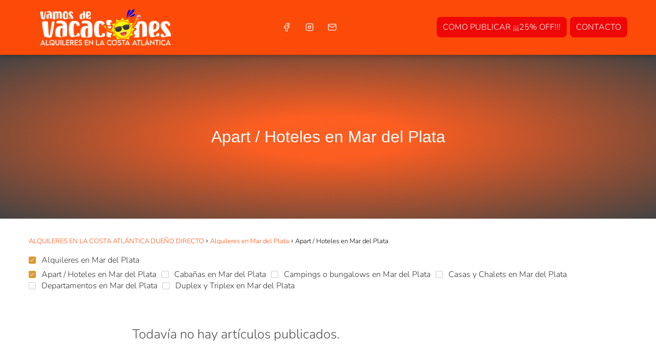

--- FILE ---
content_type: text/html; charset=UTF-8
request_url: https://vamosdevacaciones.net/mar-del-plata/apart-hoteles-en-mar-del-plata
body_size: 17410
content:
<!DOCTYPE html><html lang="es" prefix="og: https://ogp.me/ns#" xmlns:og="http://ogp.me/ns#" xmlns:fb="http://ogp.me/ns/fb#" ><head><script data-no-optimize="1">var litespeed_docref=sessionStorage.getItem("litespeed_docref");litespeed_docref&&(Object.defineProperty(document,"referrer",{get:function(){return litespeed_docref}}),sessionStorage.removeItem("litespeed_docref"));</script><meta charset="UTF-8"><meta name="viewport" content="width=device-width, initial-scale=1.0, maximum-scale=2.0"><style>img:is([sizes="auto" i], [sizes^="auto," i]) { contain-intrinsic-size: 3000px 1500px }</style><title>Apart / Hoteles en Mar del Plata - [TEMPORADA 2026]</title><meta name="description" content="Alquileres temporarios de dueños directos. Apart y Hoteles en alquiler en Mar del Plata. Temporada 2023."/><meta name="robots" content="follow, noindex"/><meta property="og:locale" content="es_ES" /><meta property="og:type" content="article" /><meta property="og:title" content="Apart / Hoteles en Mar del Plata - [TEMPORADA 2026]" /><meta property="og:description" content="Alquileres temporarios de dueños directos. Apart y Hoteles en alquiler en Mar del Plata. Temporada 2023." /><meta property="og:url" content="https://vamosdevacaciones.net/mar-del-plata/apart-hoteles-en-mar-del-plata" /><meta property="og:site_name" content="Vamos de Vacaciones" /><meta property="article:publisher" content="https://www.facebook.com/Vamosdevacaciones.net/" /><meta property="og:image" content="https://vamosdevacaciones.net/wp-content/uploads/2017/08/cropped-santa_teresita__argentina__by_numb69-da1yj0g-960x384.jpg" /><meta property="og:image:secure_url" content="https://vamosdevacaciones.net/wp-content/uploads/2017/08/cropped-santa_teresita__argentina__by_numb69-da1yj0g-960x384.jpg" /><meta property="og:image:width" content="960" /><meta property="og:image:height" content="384" /><meta property="og:image:alt" content="Alquiler de departamentos, dúplex, casas, cabañas y hoteles en La Costa Atlántica" /><meta property="og:image:type" content="image/jpeg" /><meta name="twitter:card" content="summary_large_image" /><meta name="twitter:title" content="Apart / Hoteles en Mar del Plata - [TEMPORADA 2026]" /><meta name="twitter:description" content="Alquileres temporarios de dueños directos. Apart y Hoteles en alquiler en Mar del Plata. Temporada 2023." /><meta name="twitter:image" content="https://vamosdevacaciones.net/wp-content/uploads/2017/08/cropped-santa_teresita__argentina__by_numb69-da1yj0g-960x384.jpg" /> <script type="application/ld+json" class="rank-math-schema">{"@context":"https://schema.org","@graph":[{"@type":"Person","@id":"https://vamosdevacaciones.net/#person","name":"Vamos de Vacaciones","url":"https://vamosdevacaciones.net","sameAs":["https://www.facebook.com/Vamosdevacaciones.net/"],"image":{"@type":"ImageObject","@id":"https://vamosdevacaciones.net/#logo","url":"https://vamosdevacaciones.net/wp-content/uploads/2021/07/logo-vamosdevacacioes-1.png","contentUrl":"https://vamosdevacaciones.net/wp-content/uploads/2021/07/logo-vamosdevacacioes-1.png","caption":"Vamos de Vacaciones","inLanguage":"es","width":"601","height":"150"}},{"@type":"WebSite","@id":"https://vamosdevacaciones.net/#website","url":"https://vamosdevacaciones.net","name":"Vamos de Vacaciones","alternateName":"Alquileres en la Costa Atl\u00e1ntica","publisher":{"@id":"https://vamosdevacaciones.net/#person"},"inLanguage":"es"},{"@type":"BreadcrumbList","@id":"https://vamosdevacaciones.net/mar-del-plata/apart-hoteles-en-mar-del-plata#breadcrumb","itemListElement":[{"@type":"ListItem","position":"1","item":{"@id":"https://vamosdevacaciones.net","name":"Portada"}},{"@type":"ListItem","position":"2","item":{"@id":"https://vamosdevacaciones.net/mar-del-plata/apart-hoteles-en-mar-del-plata","name":"Apart / Hoteles en Mar del Plata"}}]},{"@type":"CollectionPage","@id":"https://vamosdevacaciones.net/mar-del-plata/apart-hoteles-en-mar-del-plata#webpage","url":"https://vamosdevacaciones.net/mar-del-plata/apart-hoteles-en-mar-del-plata","name":"Apart / Hoteles en Mar del Plata - [TEMPORADA 2026]","isPartOf":{"@id":"https://vamosdevacaciones.net/#website"},"inLanguage":"es","breadcrumb":{"@id":"https://vamosdevacaciones.net/mar-del-plata/apart-hoteles-en-mar-del-plata#breadcrumb"}}]}</script> <link href='https://sp-ao.shortpixel.ai' rel='preconnect' /><link rel="alternate" type="application/rss+xml" title="ALQUILERES TEMPORARIOS EN LA COSTA ATLÁNTICA ARGENTINA &raquo; Feed" href="https://vamosdevacaciones.net/feed" /><link rel="alternate" type="application/rss+xml" title="ALQUILERES TEMPORARIOS EN LA COSTA ATLÁNTICA ARGENTINA &raquo; Feed de los comentarios" href="https://vamosdevacaciones.net/comments/feed" /><link rel="alternate" type="application/rss+xml" title="ALQUILERES TEMPORARIOS EN LA COSTA ATLÁNTICA ARGENTINA &raquo; Categoría Apart / Hoteles en Mar del Plata del feed" href="https://vamosdevacaciones.net/mar-del-plata/apart-hoteles-en-mar-del-plata/feed" /><link data-optimized="2" rel="stylesheet" href="https://vamosdevacaciones.net/wp-content/litespeed/css/39afb0c6370564add65cded566019b3a.css?ver=cb172" /><style id='classic-theme-styles-inline-css' type='text/css'>/*! This file is auto-generated */
.wp-block-button__link{color:#fff;background-color:#32373c;border-radius:9999px;box-shadow:none;text-decoration:none;padding:calc(.667em + 2px) calc(1.333em + 2px);font-size:1.125em}.wp-block-file__button{background:#32373c;color:#fff;text-decoration:none}</style><style id='global-styles-inline-css' type='text/css'>:root{--wp--preset--aspect-ratio--square: 1;--wp--preset--aspect-ratio--4-3: 4/3;--wp--preset--aspect-ratio--3-4: 3/4;--wp--preset--aspect-ratio--3-2: 3/2;--wp--preset--aspect-ratio--2-3: 2/3;--wp--preset--aspect-ratio--16-9: 16/9;--wp--preset--aspect-ratio--9-16: 9/16;--wp--preset--color--black: #000000;--wp--preset--color--cyan-bluish-gray: #abb8c3;--wp--preset--color--white: #ffffff;--wp--preset--color--pale-pink: #f78da7;--wp--preset--color--vivid-red: #cf2e2e;--wp--preset--color--luminous-vivid-orange: #ff6900;--wp--preset--color--luminous-vivid-amber: #fcb900;--wp--preset--color--light-green-cyan: #7bdcb5;--wp--preset--color--vivid-green-cyan: #00d084;--wp--preset--color--pale-cyan-blue: #8ed1fc;--wp--preset--color--vivid-cyan-blue: #0693e3;--wp--preset--color--vivid-purple: #9b51e0;--wp--preset--gradient--vivid-cyan-blue-to-vivid-purple: linear-gradient(135deg,rgba(6,147,227,1) 0%,rgb(155,81,224) 100%);--wp--preset--gradient--light-green-cyan-to-vivid-green-cyan: linear-gradient(135deg,rgb(122,220,180) 0%,rgb(0,208,130) 100%);--wp--preset--gradient--luminous-vivid-amber-to-luminous-vivid-orange: linear-gradient(135deg,rgba(252,185,0,1) 0%,rgba(255,105,0,1) 100%);--wp--preset--gradient--luminous-vivid-orange-to-vivid-red: linear-gradient(135deg,rgba(255,105,0,1) 0%,rgb(207,46,46) 100%);--wp--preset--gradient--very-light-gray-to-cyan-bluish-gray: linear-gradient(135deg,rgb(238,238,238) 0%,rgb(169,184,195) 100%);--wp--preset--gradient--cool-to-warm-spectrum: linear-gradient(135deg,rgb(74,234,220) 0%,rgb(151,120,209) 20%,rgb(207,42,186) 40%,rgb(238,44,130) 60%,rgb(251,105,98) 80%,rgb(254,248,76) 100%);--wp--preset--gradient--blush-light-purple: linear-gradient(135deg,rgb(255,206,236) 0%,rgb(152,150,240) 100%);--wp--preset--gradient--blush-bordeaux: linear-gradient(135deg,rgb(254,205,165) 0%,rgb(254,45,45) 50%,rgb(107,0,62) 100%);--wp--preset--gradient--luminous-dusk: linear-gradient(135deg,rgb(255,203,112) 0%,rgb(199,81,192) 50%,rgb(65,88,208) 100%);--wp--preset--gradient--pale-ocean: linear-gradient(135deg,rgb(255,245,203) 0%,rgb(182,227,212) 50%,rgb(51,167,181) 100%);--wp--preset--gradient--electric-grass: linear-gradient(135deg,rgb(202,248,128) 0%,rgb(113,206,126) 100%);--wp--preset--gradient--midnight: linear-gradient(135deg,rgb(2,3,129) 0%,rgb(40,116,252) 100%);--wp--preset--font-size--small: 13px;--wp--preset--font-size--medium: 20px;--wp--preset--font-size--large: 36px;--wp--preset--font-size--x-large: 42px;--wp--preset--spacing--20: 0.44rem;--wp--preset--spacing--30: 0.67rem;--wp--preset--spacing--40: 1rem;--wp--preset--spacing--50: 1.5rem;--wp--preset--spacing--60: 2.25rem;--wp--preset--spacing--70: 3.38rem;--wp--preset--spacing--80: 5.06rem;--wp--preset--shadow--natural: 6px 6px 9px rgba(0, 0, 0, 0.2);--wp--preset--shadow--deep: 12px 12px 50px rgba(0, 0, 0, 0.4);--wp--preset--shadow--sharp: 6px 6px 0px rgba(0, 0, 0, 0.2);--wp--preset--shadow--outlined: 6px 6px 0px -3px rgba(255, 255, 255, 1), 6px 6px rgba(0, 0, 0, 1);--wp--preset--shadow--crisp: 6px 6px 0px rgba(0, 0, 0, 1);}:where(.is-layout-flex){gap: 0.5em;}:where(.is-layout-grid){gap: 0.5em;}body .is-layout-flex{display: flex;}.is-layout-flex{flex-wrap: wrap;align-items: center;}.is-layout-flex > :is(*, div){margin: 0;}body .is-layout-grid{display: grid;}.is-layout-grid > :is(*, div){margin: 0;}:where(.wp-block-columns.is-layout-flex){gap: 2em;}:where(.wp-block-columns.is-layout-grid){gap: 2em;}:where(.wp-block-post-template.is-layout-flex){gap: 1.25em;}:where(.wp-block-post-template.is-layout-grid){gap: 1.25em;}.has-black-color{color: var(--wp--preset--color--black) !important;}.has-cyan-bluish-gray-color{color: var(--wp--preset--color--cyan-bluish-gray) !important;}.has-white-color{color: var(--wp--preset--color--white) !important;}.has-pale-pink-color{color: var(--wp--preset--color--pale-pink) !important;}.has-vivid-red-color{color: var(--wp--preset--color--vivid-red) !important;}.has-luminous-vivid-orange-color{color: var(--wp--preset--color--luminous-vivid-orange) !important;}.has-luminous-vivid-amber-color{color: var(--wp--preset--color--luminous-vivid-amber) !important;}.has-light-green-cyan-color{color: var(--wp--preset--color--light-green-cyan) !important;}.has-vivid-green-cyan-color{color: var(--wp--preset--color--vivid-green-cyan) !important;}.has-pale-cyan-blue-color{color: var(--wp--preset--color--pale-cyan-blue) !important;}.has-vivid-cyan-blue-color{color: var(--wp--preset--color--vivid-cyan-blue) !important;}.has-vivid-purple-color{color: var(--wp--preset--color--vivid-purple) !important;}.has-black-background-color{background-color: var(--wp--preset--color--black) !important;}.has-cyan-bluish-gray-background-color{background-color: var(--wp--preset--color--cyan-bluish-gray) !important;}.has-white-background-color{background-color: var(--wp--preset--color--white) !important;}.has-pale-pink-background-color{background-color: var(--wp--preset--color--pale-pink) !important;}.has-vivid-red-background-color{background-color: var(--wp--preset--color--vivid-red) !important;}.has-luminous-vivid-orange-background-color{background-color: var(--wp--preset--color--luminous-vivid-orange) !important;}.has-luminous-vivid-amber-background-color{background-color: var(--wp--preset--color--luminous-vivid-amber) !important;}.has-light-green-cyan-background-color{background-color: var(--wp--preset--color--light-green-cyan) !important;}.has-vivid-green-cyan-background-color{background-color: var(--wp--preset--color--vivid-green-cyan) !important;}.has-pale-cyan-blue-background-color{background-color: var(--wp--preset--color--pale-cyan-blue) !important;}.has-vivid-cyan-blue-background-color{background-color: var(--wp--preset--color--vivid-cyan-blue) !important;}.has-vivid-purple-background-color{background-color: var(--wp--preset--color--vivid-purple) !important;}.has-black-border-color{border-color: var(--wp--preset--color--black) !important;}.has-cyan-bluish-gray-border-color{border-color: var(--wp--preset--color--cyan-bluish-gray) !important;}.has-white-border-color{border-color: var(--wp--preset--color--white) !important;}.has-pale-pink-border-color{border-color: var(--wp--preset--color--pale-pink) !important;}.has-vivid-red-border-color{border-color: var(--wp--preset--color--vivid-red) !important;}.has-luminous-vivid-orange-border-color{border-color: var(--wp--preset--color--luminous-vivid-orange) !important;}.has-luminous-vivid-amber-border-color{border-color: var(--wp--preset--color--luminous-vivid-amber) !important;}.has-light-green-cyan-border-color{border-color: var(--wp--preset--color--light-green-cyan) !important;}.has-vivid-green-cyan-border-color{border-color: var(--wp--preset--color--vivid-green-cyan) !important;}.has-pale-cyan-blue-border-color{border-color: var(--wp--preset--color--pale-cyan-blue) !important;}.has-vivid-cyan-blue-border-color{border-color: var(--wp--preset--color--vivid-cyan-blue) !important;}.has-vivid-purple-border-color{border-color: var(--wp--preset--color--vivid-purple) !important;}.has-vivid-cyan-blue-to-vivid-purple-gradient-background{background: var(--wp--preset--gradient--vivid-cyan-blue-to-vivid-purple) !important;}.has-light-green-cyan-to-vivid-green-cyan-gradient-background{background: var(--wp--preset--gradient--light-green-cyan-to-vivid-green-cyan) !important;}.has-luminous-vivid-amber-to-luminous-vivid-orange-gradient-background{background: var(--wp--preset--gradient--luminous-vivid-amber-to-luminous-vivid-orange) !important;}.has-luminous-vivid-orange-to-vivid-red-gradient-background{background: var(--wp--preset--gradient--luminous-vivid-orange-to-vivid-red) !important;}.has-very-light-gray-to-cyan-bluish-gray-gradient-background{background: var(--wp--preset--gradient--very-light-gray-to-cyan-bluish-gray) !important;}.has-cool-to-warm-spectrum-gradient-background{background: var(--wp--preset--gradient--cool-to-warm-spectrum) !important;}.has-blush-light-purple-gradient-background{background: var(--wp--preset--gradient--blush-light-purple) !important;}.has-blush-bordeaux-gradient-background{background: var(--wp--preset--gradient--blush-bordeaux) !important;}.has-luminous-dusk-gradient-background{background: var(--wp--preset--gradient--luminous-dusk) !important;}.has-pale-ocean-gradient-background{background: var(--wp--preset--gradient--pale-ocean) !important;}.has-electric-grass-gradient-background{background: var(--wp--preset--gradient--electric-grass) !important;}.has-midnight-gradient-background{background: var(--wp--preset--gradient--midnight) !important;}.has-small-font-size{font-size: var(--wp--preset--font-size--small) !important;}.has-medium-font-size{font-size: var(--wp--preset--font-size--medium) !important;}.has-large-font-size{font-size: var(--wp--preset--font-size--large) !important;}.has-x-large-font-size{font-size: var(--wp--preset--font-size--x-large) !important;}
:where(.wp-block-post-template.is-layout-flex){gap: 1.25em;}:where(.wp-block-post-template.is-layout-grid){gap: 1.25em;}
:where(.wp-block-columns.is-layout-flex){gap: 2em;}:where(.wp-block-columns.is-layout-grid){gap: 2em;}
:root :where(.wp-block-pullquote){font-size: 1.5em;line-height: 1.6;}</style><style id='asap-style-inline-css' type='text/css'>body {font-family: 'Nunito', sans-serif !important;background: #FFFFFF;font-weight: 300 !important;}h1,h2,h3,h4,h5,h6 {font-family: 'ZCOOL KuaiLe', sans-serif !important;font-weight: 400;line-height: 1.3;}h1 {color:#fc4b08}h2,h5,h6{color:#fc4b08}h3{color:#fc4b08}h4{color:#181818}.home-categories .article-loop:hover h3,.home-categories .article-loop:hover p {color:#181818 !important;}.grid-container .grid-item h2 {font-family: 'Poppins', sans-serif !important;font-weight: 700;font-size: 25px !important;line-height: 1.3;}.design-3 .grid-container .grid-item h2,.design-3 .grid-container .grid-item h2 {font-size: 25px !important;}.home-categories h2 {font-family: 'Poppins', sans-serif !important;font-weight: 700;font-size: calc(25px - 4px) !important;line-height: 1.3;}.home-categories .featured-post h3 {font-family: 'Poppins', sans-serif !important;font-weight: 700 !important;font-size: 25px !important;line-height: 1.3;}.home-categories .article-loop h3,.home-categories .regular-post h3 {font-family: 'Poppins', sans-serif !important;font-weight: 400 !important;}.home-categories .regular-post h3 {font-size: calc(18px - 1px) !important;}.home-categories .article-loop h3,.design-3 .home-categories .regular-post h3 {font-size: 18px !important;}.article-loop p,.article-loop h2,.article-loop h3,.article-loop h4,.article-loop span.entry-title, .related-posts p,.last-post-sidebar p,.woocommerce-loop-product__title {font-family: 'ZCOOL KuaiLe', sans-serif !important;font-size: 25px !important;font-weight: 400 !important;}.article-loop-featured p,.article-loop-featured h2,.article-loop-featured h3 {font-family: 'ZCOOL KuaiLe', sans-serif !important;font-size: 25px !important;font-weight: bold !important;}.article-loop .show-extract p,.article-loop .show-extract span {font-family: 'Nunito', sans-serif !important;font-weight: 300 !important;}.home-categories .content-area .show-extract p {font-size: calc(18px - 2px) !important;}a {color: #fc4b08;}.the-content .post-index span,.des-category .post-index span {font-size:18px;}.the-content .post-index li,.the-content .post-index a,.des-category .post-index li,.des-category .post-index a,.comment-respond > p > span > a,.asap-pros-cons-title span,.asap-pros-cons ul li span,.woocommerce #reviews #comments ol.commentlist li .comment-text p,.woocommerce #review_form #respond p,.woocommerce .comment-reply-title,.woocommerce form .form-row label, .woocommerce-page form .form-row label {font-size: calc(18px - 2px);}.content-tags a,.tagcloud a {border:1px solid #fc4b08;}.content-tags a:hover,.tagcloud a:hover {color: #fc4b0899;}p,.the-content ul li,.the-content ol li,.content-wc ul li.content-wc ol li {color: #4f4f4f;font-size: 18px;line-height: 1.6;}.comment-author cite,.primary-sidebar ul li a,.woocommerce ul.products li.product .price,span.asap-author,.content-cluster .show-extract span,.home-categories h2 a {color: #4f4f4f;}.comment-body p,#commentform input,#commentform textarea{font-size: calc(18px - 2px);}.social-title,.primary-sidebar ul li a {font-size: calc(18px - 3px);}.breadcrumb a,.breadcrumb span,.woocommerce .woocommerce-breadcrumb {font-size: calc(18px - 5px);}.content-footer p,.content-footer li,.content-footer .widget-bottom-area,.search-header input:not([type=submit]):not([type=radio]):not([type=checkbox]):not([type=file]) {font-size: calc(18px - 4px) !important;}.search-header input:not([type=submit]):not([type=radio]):not([type=checkbox]):not([type=file]) {border:1px solid #FFFFFF26 !important;}h1 {font-size: 50px;}.archive .content-loop h1 {font-size: calc(50px - 2px);}.asap-hero h1 {font-size: 32px;}h2 {font-size: 32px;}h3 {font-size: 25px;}h4 {font-size: 23px;}.site-header,#cookiesbox {background: #fc4b08;}.site-header-wc a span.count-number {border:1px solid #FFFFFF;}.content-footer {background: #fc4b08;}.comment-respond > p,.area-comentarios ol > p,.error404 .content-loop p + p,.search .content-loop .search-home + p {border-bottom:1px solid #dd9933}.home-categories h2:after,.toc-rapida__item.is-active::before {background: #dd9933}.pagination a,.nav-links a,.woocommerce #respond input#submit,.woocommerce a.button, .woocommerce button.button,.woocommerce input.button,.woocommerce #respond input#submit.alt,.woocommerce a.button.alt,.woocommerce button.button.alt,.woocommerce input.button.alt,.wpcf7-form input.wpcf7-submit,.woocommerce-pagination .page-numbers a,.woocommerce-pagination .page-numbers span {background: #dd9933;color: #FFFFFF !important;}.woocommerce div.product .woocommerce-tabs ul.tabs li.active {border-bottom: 2px solid #dd9933;}.pagination a:hover,.nav-links a:hover,.woocommerce-pagination .page-numbers a:hover,.woocommerce-pagination .page-numbers span:hover {background: #dd9933B3;}.woocommerce-pagination .page-numbers .current {background: #FFFFFF;color: #4f4f4f !important;}.article-loop a span.entry-title{color:#4f4f4f !important;}.article-loop a:hover p,.article-loop a:hover h2,.article-loop a:hover h3,.article-loop a:hover span.entry-title,.home-categories-h2 h2 a:hover {color: #fc4b08 !important;}.article-loop.custom-links a:hover span.entry-title,.asap-loop-horizontal .article-loop a:hover span.entry-title {color: #4f4f4f !important;}#commentform input,#commentform textarea {border: 2px solid #dd9933;font-weight: 300 !important;}.content-loop,.content-loop-design {max-width: 1200px;}.site-header-content,.site-header-content-top {max-width: 1200px;}.content-footer {max-width: calc(1200px - 32px); }.content-footer-social {background: #fc4b081A;}.content-single {max-width: 1200px;}.content-page {max-width: 1200px;}.content-wc {max-width: 980px;}.reply a,.go-top {background: #dd9933;color: #FFFFFF;}.reply a {border: 2px solid #dd9933;}#commentform input[type=submit] {background: #dd9933;color: #FFFFFF;}.site-header a,header,header label,.site-name h1 {color: #FFFFFF;}.content-footer a,.content-footer p,.content-footer .widget-area,.content-footer .widget-content-footer-bottom {color: #FFFFFF;}header .line {background: #FFFFFF;}.site-logo img {max-width: 300px;width:100%;}.content-footer .logo-footer img {max-width: 300px;}.search-header {margin-left: 0px;}.primary-sidebar {width:300px;}p.sidebar-title {font-size:calc(18px + 1px);}.comment-respond > p,.area-comentarios ol > p,.asap-subtitle,.asap-subtitle p {font-size:calc(18px + 2px);}.popular-post-sidebar ol a {color:#4f4f4f;font-size:calc(18px - 2px);}.popular-post-sidebar ol li:before,.primary-sidebar div ul li:before {border-color: #dd9933;}.search-form input[type=submit] {background:#fc4b08;}.search-form {border:2px solid #dd9933;}.sidebar-title:after {background:#dd9933;}.single-nav .nav-prev a:before, .single-nav .nav-next a:before {border-color:#dd9933;}.single-nav a {color:#4f4f4f;font-size:calc(18px - 3px);}.the-content .post-index {border-top:2px solid #dd9933;}.the-content .post-index #show-table {color:#fc4b08;font-size: calc(18px - 3px);font-weight: 300;}.the-content .post-index .btn-show {font-size: calc(18px - 3px) !important;}.search-header form {width:200px;}.site-header .site-header-wc svg {stroke:#FFFFFF;}.item-featured {color:#FFFFFF;background:#e88330;}.item-new {color:#FFFFFF;background:#fc4b08;}.asap-style1.asap-popular ol li:before {border:1px solid #4f4f4f;}.asap-style2.asap-popular ol li:before {border:2px solid #dd9933;}.category-filters a.checked .checkbox {background-color: #dd9933; border-color: #dd9933;background-image: url('data:image/svg+xml;charset=UTF-8,<svg viewBox="0 0 16 16" fill="%23FFFFFF" xmlns="http://www.w3.org/2000/svg"><path d="M5.5 11.793l-3.646-3.647.708-.707L5.5 10.379l6.646-6.647.708.707-7.354 7.354z"/></svg>');}.category-filters a:hover .checkbox {border-color: #dd9933;}.design-2 .content-area.latest-post-container,.design-3 .regular-posts {grid-template-columns: repeat(2, 1fr);}.checkbox .check-table svg {stroke:#dd9933;}html{scroll-behavior:smooth;}.article-content,#commentform input, #commentform textarea,.reply a,.woocommerce #respond input#submit, .woocommerce #respond input#submit.alt,.woocommerce-address-fields__field-wrapper input,.woocommerce-EditAccountForm input,.wpcf7-form input,.wpcf7-form textarea,.wpcf7-form input.wpcf7-submit,.grid-container .grid-item,.design-1 .featured-post-img,.design-1 .regular-post-img,.design-1 .lastest-post-img,.design-2 .featured-post-img,.design-2 .regular-post-img,.design-2 .lastest-post-img,.design-2 .grid-item,.design-2 .grid-item .grid-image-container,.design-2 .regular-post,.home.design-2.asap-box-design .article-loop,.design-3 .featured-post-img,.design-3 .regular-post-img,.design-3 .lastest-post-img {border-radius: 20px !important;}.pagination a, .pagination span, .nav-links a {border-radius:50%;min-width:2.5rem;}.reply a {padding:6px 8px !important;}.asap-icon,.asap-icon-single {border-radius:50%;}.asap-icon{margin-right:1px;padding:.6rem !important;}.content-footer-social {border-top-left-radius:20px;border-top-right-radius:20px;}.item-featured,.item-new,.average-rating-loop {border-radius:2px;}.content-item-category > span {border-top-left-radius: 3px;border-top-right-radius: 3px;}.woocommerce span.onsale,.woocommerce a.button,.woocommerce button.button, .woocommerce input.button, .woocommerce a.button.alt, .woocommerce button.button.alt, .woocommerce input.button.alt,.product-gallery-summary .quantity input,#add_payment_method table.cart input,.woocommerce-cart table.cart input, .woocommerce-checkout table.cart input,.woocommerce div.product form.cart .variations select {border-radius:2rem !important;}.search-home input {border-radius:2rem !important;padding: 0.875rem 1.25rem !important;}.search-home button.s-btn {margin-right:1.25rem !important;}#cookiesbox p,#cookiesbox a {color: #FFFFFF;}#cookiesbox button {background: #FFFFFF;color:#fc4b08;}@media (max-width: 1050px) and (min-width:481px) {.article-loop-featured .article-image-featured {border-radius: 20px !important;}}@media (min-width:1050px) { #autocomplete-results {border-radius:3px;}ul.sub-menu,ul.sub-menu li {border-radius:20px;}.search-header input {border-radius:2rem !important;padding: 0 3 0 .85rem !important;}.search-header button.s-btn {width:2.65rem !important;}.site-header .asap-icon svg { stroke: #FFFFFF !important;}.home .content-loop {padding-top: 1.75rem;}}@media (min-width:1050px) {.content-footer {border-top-left-radius:20px;border-top-right-radius:20px;}}.article-content {height:196px;}.content-thin .content-cluster .article-content {height:160px !important;}.last-post-sidebar .article-content {height: 140px;margin-bottom: 8px}.related-posts .article-content {height: 120px;}.asap-box-design .related-posts .article-content {min-height:120px !important;}.asap-box-design .content-thin .content-cluster .article-content {heigth:160px !important;min-height:160px !important;}@media (max-width:1050px) { .last-post-sidebar .article-content,.related-posts .article-content {height: 150px !important}}@media (max-width: 480px) {.article-content {height: 180px}}@media (min-width:480px){.asap-box-design .article-content:not(.asap-box-design .last-post-sidebar .article-content) {min-height:196px;}.asap-loop-horizontal .content-thin .asap-columns-1 .content-cluster .article-image,.asap-loop-horizontal .content-thin .asap-columns-1 .content-cluster .article-content {height:100% !important;}.asap-loop-horizontal .asap-columns-1 .article-image:not(.asap-loop-horizontal .last-post-sidebar .asap-columns-1 .article-image), .asap-loop-horizontal .asap-columns-1 .article-content:not(.asap-loop-horizontal .last-post-sidebar .asap-columns-1 .article-content) {height:100% !important;}.asap-loop-horizontal .asap-columns-2 .article-image,.asap-loop-horizontal .asap-columns-2 .article-content,.asap-loop-horizontal .content-thin .asap-columns-2 .content-cluster .article-image,.asap-loop-horizontal .content-thin .asap-columns-2 .content-cluster .article-content {min-height:140px !important;height:100% !important;}.asap-loop-horizontal .asap-columns-3 .article-image,.asap-loop-horizontal .asap-columns-3 .article-content,.asap-loop-horizontal .content-thin .asap-columns-3 .content-cluster .article-image,.asap-loop-horizontal .content-thin .asap-columns-3 .content-cluster .article-content {min-height:120px !important;height:100% !important;}.asap-loop-horizontal .asap-columns-4 .article-image,.asap-loop-horizontal .asap-columns-4 .article-content,.asap-loop-horizontal .content-thin .asap-columns-4 .content-cluster .article-image,.asap-loop-horizontal .content-thin .asap-columns-4.content-cluster .article-content {min-height:100px !important;height:100% !important;}.asap-loop-horizontal .asap-columns-5 .article-image,.asap-loop-horizontal .asap-columns-5 .article-content,.asap-loop-horizontal .content-thin .asap-columns-5 .content-cluster .article-image,.asap-loop-horizontal .content-thin .asap-columns-5 .content-cluster .article-content {min-height:90px !important;height:100% !important;}}.article-loop .article-image,.article-loop a p,.article-loop img,.article-image-featured,input,textarea,a { transition:all .2s; }.article-loop:hover .article-image,.article-loop:hover img{transform:scale(1.05) }.the-content .post-index {background:#dd99331A !important;border:1px solid #dd9933 !important;}.the-content .post-index .checkbox .check-table svg {stroke-width:1 !important;}@media(max-width: 480px) {h1, .archive .content-loop h1 {font-size: calc(50px - 8px);}.asap-hero h1 {font-size: calc(32px - 8px);}h2 {font-size: calc(32px - 4px);}h3 {font-size: calc(25px - 4px);}.article-loop-featured .article-image-featured {border-radius: 20px !important;}}@media(min-width:1050px) {.content-thin {width: calc(95% - 300px);}#menu>ul {font-size: calc(18px - 2px);} #menu ul .menu-item-has-children:after {border: solid #FFFFFF;border-width: 0 2px 2px 0;}}@media(max-width:1050px) {#menu ul li .sub-menu li a:hover { color:#fc4b08 !important;}#menu ul>li ul>li>a{font-size: calc(18px - 2px);}} .asap-box-design .last-post-sidebar .article-content { min-height:140px;}.asap-box-design .last-post-sidebar .article-loop {margin-bottom:.85rem !important;} .asap-box-design .last-post-sidebar article:last-child { margin-bottom:2rem !important;}.the-content ul:not(#index-table) li::marker {color: #dd9933;}.the-content ol:not(.post-index ol) > li::before {content: counter(li);counter-increment: li;left: -1.5em;top: 65%;color:#FFFFFF;background: #dd9933;height: 1.4em;min-width: 1.22em;padding: 1px 1px 1px 2px;border-radius: 6px;border: 1px solid #dd9933;line-height: 1.5em;font-size: 22px;text-align: center;font-weight: normal;float: left !important;margin-right: 14px;margin-top: 8px;}.the-content ol:not(.post-index ol) {counter-reset: li;list-style: none;padding: 0;margin-bottom: 2rem;text-shadow: 0 1px 0 rgb(255 255 255 / 50%);}.the-content ol:not(.post-index ol) > li {position: relative;display: block;padding: 0.5rem 0 0;margin: 0.5rem 0 1rem !important;border-radius: 10px;text-decoration: none;margin-left: 2px;}.asap-date-loop {font-size: calc(18px - 5px) !important;text-align:left;}.asap-box-design .asap-box-container,.asap-loop-horizontal .asap-box-container{flex-direction:column;justify-content:center;align-items: flex-start !important;}.asap-box-design .article-loop .show-extract p {margin-top:6px;margin-bottom:0 !important;}.asap-box-design .article-loop .show-extract span.asap-read-more {margin-top:14px !important;margin-bottom:0 !important;display:block;}.asap-box-design .asap-box-container{justify-content: flex-start !important;}.asap-box-design .related-posts .asap-box-container{justify-content:center !important;}.asap-box-design .asap-box-container p,.asap-box-design .asap-box-container>span,.asap-box-design .asap-box-container h2,.asap-box-design .asap-box-container h3 {padding-bottom:.9rem !important;}.article-loop p:not(.last-post-sidebar .article-loop p),.article-loop h2,.article-loop h3,.article-loop h4,.article-loop .entry-title:not(.last-post-sidebar .article-loop .entry-title) {text-align: left !important;margin-bottom:6px !important;padding:0 10px 0 0 !important;}.article-loop .show-extract p,.featured-post a+p {font-size: calc(18px - 2px) !important;}@media (min-width:800px) {.article-loop {margin-bottom:1rem !important;}.related-posts .article-loop {margin-bottom:0 !important;}}.asap-box-design .asap-box-container:not(.asap-box-design .last-post-sidebar .asap-box-container) {padding:1.5rem;}.the-content h2:before,.the-content h2 span:before {margin-top: -70px;height: 70px; }.asap-hero-content h1,.asap-hero-content p {color:#FFFFFF !important;}@media (max-width: 1050px) {.content-page,.content-single {padding-top: 0 !important;}}@media (max-width: 1050px) {.asap-hero {height: 360px;}.category .asap-hero {height: 300px !important;}.asap-hero-content {padding-top: 3.5rem !important;}}.asap-hero:after {background: radial-gradient(ellipse at center, #fc4b08 18%,#000000d1 100%);}@media(min-width:1050px) {#menu ul>li ul {left:0 !important;}#menu ul>li>ul>li>ul {left: 15.5rem!important;}}.site-header {box-shadow: 0 1px 12px rgb(0 0 0 / 30%);}.content-footer .widget-area {padding-right:2rem;}footer {background: #fc4b08;}.content-footer {padding:20px;}.content-footer p.widget-title {margin-bottom:10px;}.content-footer .logo-footer {width:100%;align-items:flex-start;}.content-footer-social {width: 100%;}.content-single,content-page {margin-bottom:2rem;}.content-footer-social > div {max-width: calc(1200px - 32px);margin:0 auto;}.content-footer .widget-bottom-area {margin-top:1.25rem;}.content-footer .widget-bottom-title {display: none;}@media (min-width:1050px) {.content-footer {padding:30px 0;}.content-footer .logo-footer {margin:0 1rem 0 0 !important;padding-right:2rem !important;}}@media (max-width:1050px) {.content-footer .logo-footer {margin:0 0 1rem 0 !important;}.content-footer .widget-area {margin-top:2rem !important;}}@media(min-width:1050px){#menu ul>li ul{max-height:1000px !important;overflow-y:auto;}}.search-header input {background:#FFFFFF !important;}.search-header button.s-btn,.search-header input::placeholder {color: #484848 !important;opacity:1 !important;}.search-header button.s-btn:hover {opacity:.7 !important;}.search-header input:not([type=submit]):not([type=radio]):not([type=checkbox]):not([type=file]) {border-color: #FFFFFF !important;}@media (min-width: 1050px) {#menu>ul>li ul li a {transition: all .15s;}#menu>ul>li {margin:0;background: #ef0707;padding: 0 15px;}#menu>ul>li>a{display: inline-block;}#menu>ul>li:hover {background: #dd9933;}}@media (min-width: 1050px) {#menu>ul>li {line-height:40px;border-radius:8px;margin-left:6px;padding: 0 12px;}} @media(max-width:768px) {.design-3 .grid-container .grid-item h2 {font-size: calc(25px - 4px) !important;}}.home-categories .show-extract p {font-size: calc(18px - 2px) !important;}@media (max-width: 768px) {.woocommerce ul.products[class*="columns-"] li.product,.woocommerce-page ul.products[class*="columns-"] li.product {width: 50% !important;}}</style> <script type="litespeed/javascript" data-src="https://vamosdevacaciones.net/wp-includes/js/jquery/jquery.min.js" id="jquery-core-js"></script> <meta name="theme-color" content="#fc4b08"><style>@font-face {
            font-family: "Nunito";
            font-style: normal;
            font-weight: 300;
            src: local(""),
            url("https://vamosdevacaciones.net/wp-content/themes/asap/assets/fonts/nunito-300.woff2") format("woff2"),
            url("https://vamosdevacaciones.net/wp-content/themes/asap/assets/fonts/nunito-300.woff") format("woff");
            font-display: swap;
        } @font-face {
            font-family: "Nunito";
            font-style: normal;
            font-weight: 700;
            src: local(""),
            url("https://vamosdevacaciones.net/wp-content/themes/asap/assets/fonts/nunito-700.woff2") format("woff2"),
            url("https://vamosdevacaciones.net/wp-content/themes/asap/assets/fonts/nunito-700.woff") format("woff");
            font-display: swap;
        } @font-face {
            font-family: "ZCOOL KuaiLe";
            font-style: normal;
            font-weight: 400;
            src: local(""),
            url("https://vamosdevacaciones.net/wp-content/themes/asap/assets/fonts/zcool-kuaile-400.woff2") format("woff2"),
            url("https://vamosdevacaciones.net/wp-content/themes/asap/assets/fonts/zcool-kuaile-400.woff") format("woff");
            font-display: swap;
        } @font-face {
            font-family: "Poppins";
            font-style: normal;
            font-weight: 400;
            src: local(""),
            url("https://vamosdevacaciones.net/wp-content/themes/asap/assets/fonts/poppins-400.woff2") format("woff2"),
            url("https://vamosdevacaciones.net/wp-content/themes/asap/assets/fonts/poppins-400.woff") format("woff");
            font-display: swap;
        } @font-face {
            font-family: "Poppins";
            font-style: normal;
            font-weight: 700;
            src: local(""),
            url("https://vamosdevacaciones.net/wp-content/themes/asap/assets/fonts/poppins-700.woff2") format("woff2"),
            url("https://vamosdevacaciones.net/wp-content/themes/asap/assets/fonts/poppins-700.woff") format("woff");
            font-display: swap;
        }</style> <script type="application/ld+json">{"@context":"http:\/\/schema.org","@type":"Organization","name":"ALQUILERES TEMPORARIOS EN LA COSTA ATL\u00c1NTICA ARGENTINA","alternateName":"TEMPORADA 2026. Todos los alquileres temporarios de la Costa Atl\u00e1ntica Argentina.","url":"https:\/\/vamosdevacaciones.net","logo":"https:\/\/vamosdevacaciones.net\/wp-content\/uploads\/2023\/08\/vamosdevacaciones-4.png"}</script> <script type="litespeed/javascript" data-src="https://www.googletagmanager.com/gtag/js?id=G-NY8TNGXM4X"></script> <script type="litespeed/javascript">window.dataLayer=window.dataLayer||[];function gtag(){dataLayer.push(arguments)}
gtag('js',new Date());gtag('config','G-NY8TNGXM4X')</script><link rel="icon" href="https://sp-ao.shortpixel.ai/client/to_auto,q_glossy,ret_img,w_32,h_32/https://vamosdevacaciones.net/wp-content/uploads/2021/07/ico-1.png" sizes="32x32" /><link rel="icon" href="https://sp-ao.shortpixel.ai/client/to_auto,q_glossy,ret_img,w_192,h_192/https://vamosdevacaciones.net/wp-content/uploads/2021/07/ico-1.png" sizes="192x192" /><link rel="apple-touch-icon" href="https://sp-ao.shortpixel.ai/client/to_auto,q_glossy,ret_img,w_180,h_180/https://vamosdevacaciones.net/wp-content/uploads/2021/07/ico-1.png" /><meta name="msapplication-TileImage" content="https://vamosdevacaciones.net/wp-content/uploads/2021/07/ico-1.png" /><meta property="og:locale" content="es_ES"/><meta property="og:site_name" content="ALQUILERES TEMPORARIOS EN LA COSTA ATLÁNTICA ARGENTINA"/><meta property="og:title" content="Apart / Hoteles en Mar del Plata"/><meta property="og:url" content="https://vamosdevacaciones.net/mar-del-plata/apart-hoteles-en-mar-del-plata"/><meta property="og:type" content="article"/><meta property="og:description" content="TEMPORADA 2026. Todos los alquileres temporarios de la Costa Atlántica Argentina."/><meta property="og:image" content="https://vamosdevacaciones.net/wp-content/uploads/2014/10/VISTA-AL-MAR-ALMAR4-.jpg"/><meta property="og:image:url" content="https://vamosdevacaciones.net/wp-content/uploads/2014/10/VISTA-AL-MAR-ALMAR4-.jpg"/><meta property="og:image:secure_url" content="https://vamosdevacaciones.net/wp-content/uploads/2014/10/VISTA-AL-MAR-ALMAR4-.jpg"/><meta property="article:publisher" content="https://www.facebook.com/Vamosdevacaciones.net/"/><meta name="twitter:title" content="Apart / Hoteles en Mar del Plata"/><meta name="twitter:url" content="https://vamosdevacaciones.net/mar-del-plata/apart-hoteles-en-mar-del-plata"/><meta name="twitter:description" content="TEMPORADA 2026. Todos los alquileres temporarios de la Costa Atlántica Argentina."/><meta name="twitter:image" content="https://vamosdevacaciones.net/wp-content/uploads/2014/10/VISTA-AL-MAR-ALMAR4-.jpg"/><meta name="twitter:card" content="summary_large_image"/></head><body class="archive category category-apart-hoteles-en-mar-del-plata category-130 wp-theme-asap"><div id="menu-overlay"></div><header class="site-header"><div class="site-header-content"><div class="site-logo"><a href="https://vamosdevacaciones.net/" class="custom-logo-link" rel="home"><img data-lazyloaded="1" src="[data-uri]" width="1360" height="483" data-src="https://sp-ao.shortpixel.ai/client/to_auto,q_glossy,ret_img,w_1360,h_483/https://vamosdevacaciones.net/wp-content/uploads/2023/08/vamosdevacaciones-4.png" class="custom-logo" alt="vamos de vacaciones alquileres costa atlántica dueño directo" decoding="async" fetchpriority="high" data-srcset="https://sp-ao.shortpixel.ai/client/to_auto,q_glossy,ret_img,w_1360/https://vamosdevacaciones.net/wp-content/uploads/2023/08/vamosdevacaciones-4.png 1360w, https://sp-ao.shortpixel.ai/client/to_auto,q_glossy,ret_img,w_595/https://vamosdevacaciones.net/wp-content/uploads/2023/08/vamosdevacaciones-4-595x211.png 595w, https://sp-ao.shortpixel.ai/client/to_auto,q_glossy,ret_img,w_960/https://vamosdevacaciones.net/wp-content/uploads/2023/08/vamosdevacaciones-4-960x341.png 960w, https://sp-ao.shortpixel.ai/client/to_auto,q_glossy,ret_img,w_768/https://vamosdevacaciones.net/wp-content/uploads/2023/08/vamosdevacaciones-4-768x273.png 768w" data-sizes="(max-width: 1360px) 100vw, 1360px" /></a></div><div class="social-desktop"><div><p class="sidebar-title">Síguenos</p><div class="asap-content-sb"> <a title="Facebook" href="https://www.facebook.com/Vamosdevacaciones.net" class="asap-icon icon-facebook" target="_blank" rel="nofollow noopener"><svg xmlns="http://www.w3.org/2000/svg" viewBox="0 0 24 24"><path stroke="none" d="M0 0h24v24H0z" fill="none"/><path d="M7 10v4h3v7h4v-7h3l1 -4h-4v-2a1 1 0 0 1 1 -1h3v-4h-3a5 5 0 0 0 -5 5v2h-3" /></svg></a> <a title="Instagram" href="https://www.instagram.com/vamosdevacaciones_net/" class="asap-icon icon-instagram" target="_blank" rel="nofollow noopener"><svg xmlns="http://www.w3.org/2000/svg" viewBox="0 0 24 24"><path stroke="none" d="M0 0h24v24H0z" fill="none"/><rect x="4" y="4" width="16" height="16" rx="4" /><circle cx="12" cy="12" r="3" /><line x1="16.5" y1="7.5" x2="16.5" y2="7.501" /></svg></a> <a title="Email" href="https://vamosdevacaciones.net/contacto" class="asap-icon icon-email"><svg xmlns="http://www.w3.org/2000/svg" viewBox="0 0 24 24"><path stroke="none" d="M0 0h24v24H0z" fill="none"/><rect x="3" y="5" width="18" height="14" rx="2" /><polyline points="3 7 12 13 21 7" /></svg></a></div></div></div><div> <input type="checkbox" id="btn-menu" /> <label id="nav-icon" for="btn-menu"><div class="circle nav-icon"> <span class="line top"></span> <span class="line middle"></span> <span class="line bottom"></span></div> </label><nav id="menu" itemscope="itemscope" itemtype="http://schema.org/SiteNavigationElement" role="navigation"  class="asap-float"  ><ul id="menu-superior" class="header-menu"><li id="menu-item-6845" class="menu-item menu-item-type-post_type menu-item-object-page menu-item-6845"><a href="https://vamosdevacaciones.net/como-publicar" itemprop="url">COMO PUBLICAR ¡¡¡25% OFF!!!</a></li><li id="menu-item-6844" class="menu-item menu-item-type-post_type menu-item-object-page menu-item-6844"><a href="https://vamosdevacaciones.net/contacto" itemprop="url">CONTACTO</a></li></ul></nav></div></div></header><div class="asap-hero"> <picture> </picture><div class="asap-hero-content"><h1>Apart / Hoteles en Mar del Plata</h1></div></div><main class="content-loop"><div class="ads-asap ads-asap-top ads-asap-aligncenter "> <script type="litespeed/javascript" data-src="https://pagead2.googlesyndication.com/pagead/js/adsbygoogle.js?client=ca-pub-7445926523652840"
     crossorigin="anonymous"></script> <ins class="adsbygoogle"
style="display:block"
data-ad-client="ca-pub-7445926523652840"
data-ad-slot="2797570297"
data-ad-format="auto"
data-full-width-responsive="true"></ins> <script type="litespeed/javascript">(adsbygoogle=window.adsbygoogle||[]).push({})</script> </div><div role="navigation" aria-label="Breadcrumbs" class="breadcrumb-trail breadcrumbs" itemprop="breadcrumb"><ul class="breadcrumb" itemscope itemtype="http://schema.org/BreadcrumbList"><meta name="numberOfItems" content="3" /><meta name="itemListOrder" content="Ascending" /><li itemprop="itemListElement" itemscope itemtype="http://schema.org/ListItem" class="trail-item trail-begin"><a href="https://vamosdevacaciones.net" rel="home" itemprop="item"><span itemprop="name">ALQUILERES EN LA COSTA ATLÁNTICA DUEÑO DIRECTO</span></a><meta itemprop="position" content="1" /></li><li itemprop="itemListElement" itemscope itemtype="http://schema.org/ListItem" class="trail-item"><a href="https://vamosdevacaciones.net/mar-del-plata" itemprop="item"><span itemprop="name">Alquileres en Mar del Plata</span></a><meta itemprop="position" content="2" /></li><li itemprop="itemListElement" itemscope itemtype="http://schema.org/ListItem" class="trail-item trail-end"><span itemprop="name">Apart / Hoteles en Mar del Plata</span><meta itemprop="position" content="3" /></li></ul></div><div class="category-filters"><a href="https://vamosdevacaciones.net/mar-del-plata" class="filter-link checked"><span class="checkbox"></span>Alquileres en Mar del Plata</a><div class="sibling-categories"><div class="subcategory"><a href="https://vamosdevacaciones.net/mar-del-plata/apart-hoteles-en-mar-del-plata" class="filter-link checked"><span class="checkbox"></span>Apart / Hoteles en Mar del Plata</a></div><div class="subcategory"><a href="https://vamosdevacaciones.net/mar-del-plata/cabanas-en-mar-del-plata" class="filter-link "><span class="checkbox"></span>Cabañas en Mar del Plata</a></div><div class="subcategory"><a href="https://vamosdevacaciones.net/mar-del-plata/campings-o-bungalows-en-mar-del-plata" class="filter-link "><span class="checkbox"></span>Campings o bungalows en Mar del Plata</a></div><div class="subcategory"><a href="https://vamosdevacaciones.net/mar-del-plata/casas-y-chalets-en-mar-del-plata" class="filter-link "><span class="checkbox"></span>Casas y Chalets en Mar del Plata</a></div><div class="subcategory"><a href="https://vamosdevacaciones.net/mar-del-plata/departamentos-en-mar-del-plata" class="filter-link "><span class="checkbox"></span>Departamentos en Mar del Plata</a></div><div class="subcategory"><a href="https://vamosdevacaciones.net/mar-del-plata/duplex-y-triplex-en-mar-del-plata" class="filter-link "><span class="checkbox"></span>Duplex y Triplex en Mar del Plata</a></div></div></div><section class="content-all"><section class="content-thin"><section class="content-area"><p class="p404">Todavía no hay artículos publicados.</p></section><div class="the-content content-category"><p>Alquileres temporarios de dueños directos. Apart y Hoteles en alquiler en Mar del Plata. Temporada 2024.</p></div></section><aside id="primary-sidebar" class="primary-sidebar widget-area" role="complementary"><div><figure class="wp-block-image size-full"><a href="https://vamosdevacaciones.net/departamentos-san-bernardo-frente-al-mar.html" target="_blank" rel=" noreferrer noopener"><noscript><img decoding="async" width="300" height="200" src="https://sp-ao.shortpixel.ai/client/to_auto,q_glossy,ret_img,w_300,h_200/https://vamosdevacaciones.net/wp-content/uploads/2024/09/san-bernardo-frente-al-mar-1.jpg" alt="" class="wp-image-18117"/></noscript><img decoding="async" width="300" height="200" src='data:image/svg+xml,%3Csvg%20xmlns=%22http://www.w3.org/2000/svg%22%20viewBox=%220%200%20300%20200%22%3E%3C/svg%3E' data-src="https://sp-ao.shortpixel.ai/client/to_auto,q_glossy,ret_img,w_300,h_200/https://vamosdevacaciones.net/wp-content/uploads/2024/09/san-bernardo-frente-al-mar-1.jpg" alt="" class="lazyload wp-image-18117"/></a></figure></div><div><p class="sidebar-title">ALQUILERES EN LA COSTA ATLÁNTICA TEMPORADA 2026</p><ul><li class="cat-item cat-item-2"><a href="https://vamosdevacaciones.net/aguas-verdes">Alquileres en Aguas Verdes</a><ul class='children'><li class="cat-item cat-item-5"><a href="https://vamosdevacaciones.net/aguas-verdes/departamentos-en-aguas-verdes">Departamentos en Aguas Verdes</a></li><li class="cat-item cat-item-4"><a href="https://vamosdevacaciones.net/aguas-verdes/duplex-y-triplex-en-aguas-verdes">Duplex y Triplex en Aguas Verdes</a></li></ul></li><li class="cat-item cat-item-19"><a href="https://vamosdevacaciones.net/chapalmalal">Alquileres en Chapadmalal</a><ul class='children'><li class="cat-item cat-item-24"><a href="https://vamosdevacaciones.net/chapalmalal/departamentos-en-chapalmalal">Departamentos en Chapadmalal</a></li></ul></li><li class="cat-item cat-item-27"><a href="https://vamosdevacaciones.net/claromeco">Alquileres en Claromecó</a><ul class='children'><li class="cat-item cat-item-29"><a href="https://vamosdevacaciones.net/claromeco/cabanas-en-claromeco">Cabañas en Claromeco</a></li><li class="cat-item cat-item-31"><a href="https://vamosdevacaciones.net/claromeco/casas-y-chalets-en-claromeco">Casas y Chalets en Claromeco</a></li><li class="cat-item cat-item-32"><a href="https://vamosdevacaciones.net/claromeco/departamentos-en-claromeco">Departamentos en Claromeco</a></li></ul></li><li class="cat-item cat-item-35"><a href="https://vamosdevacaciones.net/costa-azul">Alquileres en Costa Azul</a><ul class='children'><li class="cat-item cat-item-39"><a href="https://vamosdevacaciones.net/costa-azul/casas-y-chalets-en-costa-azul">Casas y Chalets en Costa Azul</a></li><li class="cat-item cat-item-42"><a href="https://vamosdevacaciones.net/costa-azul/duplex-y-triplex-en-costa-azul">Duplex y Triplex en Costa Azul</a></li></ul></li><li class="cat-item cat-item-51"><a href="https://vamosdevacaciones.net/costa-del-este">Alquileres en Costa del Este</a><ul class='children'><li class="cat-item cat-item-119"><a href="https://vamosdevacaciones.net/costa-del-este/apart-hoteles-en-costa-del-este">Apart / Hoteles en Costa del Este</a></li><li class="cat-item cat-item-55"><a href="https://vamosdevacaciones.net/costa-del-este/casas-y-chalets-en-costa-del-este">Casas y Chalets en Costa del Este</a></li><li class="cat-item cat-item-58"><a href="https://vamosdevacaciones.net/costa-del-este/duplex-y-triplex-en-costa-del-este">Duplex y Triplex en Costa del este</a></li></ul></li><li class="cat-item cat-item-577"><a href="https://vamosdevacaciones.net/costa-esmeralda">Alquileres en Costa Esmeralda</a></li><li class="cat-item cat-item-59"><a href="https://vamosdevacaciones.net/general-madariaga">Alquileres en General Madariaga</a><ul class='children'><li class="cat-item cat-item-67"><a href="https://vamosdevacaciones.net/general-madariaga/departamentos-en-general-madariaga">Departamentos en General Madariaga</a></li></ul></li><li class="cat-item cat-item-70"><a href="https://vamosdevacaciones.net/la-lucila-del-mar">Alquileres en La Lucila del Mar</a><ul class='children'><li class="cat-item cat-item-74"><a href="https://vamosdevacaciones.net/la-lucila-del-mar/casas-y-chalets-en-la-lucila-del-mar">Casas y Chalets en La Lucila del Mar</a></li><li class="cat-item cat-item-75"><a href="https://vamosdevacaciones.net/la-lucila-del-mar/departamentos-en-la-lucila-del-mar">Departamentos en la Lucila del Mar</a></li><li class="cat-item cat-item-77"><a href="https://vamosdevacaciones.net/la-lucila-del-mar/duplex-y-triplex-en-la-lucila-del-mar">Duplex y Triplex en La Lucila del Mar</a></li></ul></li><li class="cat-item cat-item-78"><a href="https://vamosdevacaciones.net/las-gaviotas">Alquileres en Las Gaviotas</a><ul class='children'><li class="cat-item cat-item-80"><a href="https://vamosdevacaciones.net/las-gaviotas/cabanas-en-las-gaviotas">Cabañas en las Gaviotas</a></li></ul></li><li class="cat-item cat-item-86"><a href="https://vamosdevacaciones.net/las-toninas">Alquileres en Las Toninas</a><ul class='children'><li class="cat-item cat-item-88"><a href="https://vamosdevacaciones.net/las-toninas/cabanas-en-las-toninas">Cabañas en Las Toninas</a></li><li class="cat-item cat-item-90"><a href="https://vamosdevacaciones.net/las-toninas/casas-y-chalets-en-las-toninas">Casas y Chalets en Las Toninas</a></li><li class="cat-item cat-item-91"><a href="https://vamosdevacaciones.net/las-toninas/departamentos-en-las-toninas">Departamentos en Las Toninas</a></li><li class="cat-item cat-item-93"><a href="https://vamosdevacaciones.net/las-toninas/duplex-y-triplex-en-las-toninas">Duplex y Triplex en Las Toninas</a></li></ul></li><li class="cat-item cat-item-94"><a href="https://vamosdevacaciones.net/mar-azul">Alquileres en Mar Azul</a><ul class='children'><li class="cat-item cat-item-102"><a href="https://vamosdevacaciones.net/mar-azul/duplex-y-triplex-en-mar-azul">Duplex y Triplex en Mar Azul</a></li></ul></li><li class="cat-item cat-item-103"><a href="https://vamosdevacaciones.net/mar-chiquita">Alquileres en Mar Chiquita</a><ul class='children'><li class="cat-item cat-item-110"><a href="https://vamosdevacaciones.net/mar-chiquita/duplex-y-triplex-en-mar-chiquita">Duplex y Triplex en Mar Chiquita</a></li></ul></li><li class="cat-item cat-item-111"><a href="https://vamosdevacaciones.net/alquileres-mar-de-ajo">Alquileres en Mar de Ajó</a><ul class='children'><li class="cat-item cat-item-112"><a href="https://vamosdevacaciones.net/alquileres-mar-de-ajo/apart-hoteles-en-mar-de-ajo">Apart / Hoteles en Mar de Ajó</a></li><li class="cat-item cat-item-115"><a href="https://vamosdevacaciones.net/alquileres-mar-de-ajo/casas-y-chalets-en-mar-de-ajo">Casas y Chalets en Mar de Ajó</a></li><li class="cat-item cat-item-116"><a href="https://vamosdevacaciones.net/alquileres-mar-de-ajo/departamentos-en-mar-de-ajo">Departamentos en Mar de Ajó</a></li><li class="cat-item cat-item-118"><a href="https://vamosdevacaciones.net/alquileres-mar-de-ajo/duplex-y-triplex-en-mar-de-ajo">Duplex y Triplex en Mar de Ajó</a></li></ul></li><li class="cat-item cat-item-129 current-cat-parent current-cat-ancestor"><a href="https://vamosdevacaciones.net/mar-del-plata">Alquileres en Mar del Plata</a><ul class='children'><li class="cat-item cat-item-131"><a href="https://vamosdevacaciones.net/mar-del-plata/cabanas-en-mar-del-plata">Cabañas en Mar del Plata</a></li><li class="cat-item cat-item-133"><a href="https://vamosdevacaciones.net/mar-del-plata/casas-y-chalets-en-mar-del-plata">Casas y Chalets en Mar del Plata</a></li><li class="cat-item cat-item-134"><a href="https://vamosdevacaciones.net/mar-del-plata/departamentos-en-mar-del-plata">Departamentos en Mar del Plata</a></li></ul></li><li class="cat-item cat-item-145"><a href="https://vamosdevacaciones.net/mar-del-tuyu">Alquileres en Mar del Tuyú</a><ul class='children'><li class="cat-item cat-item-149"><a href="https://vamosdevacaciones.net/mar-del-tuyu/casas-y-chalets-en-mar-del-tuyu">Casas y Chalets en Mar del Tuyú</a></li><li class="cat-item cat-item-152"><a href="https://vamosdevacaciones.net/mar-del-tuyu/duplex-y-triplex-en-mar-del-tuyu">Duplex y Triplex en Mar del Tuyú</a></li></ul></li><li class="cat-item cat-item-153"><a href="https://vamosdevacaciones.net/miramar">Alquileres en Miramar</a><ul class='children'><li class="cat-item cat-item-157"><a href="https://vamosdevacaciones.net/miramar/casas-y-chalets-en">Casas y Chalets en Miramar</a></li><li class="cat-item cat-item-158"><a href="https://vamosdevacaciones.net/miramar/departamentos-en-miramar">Departamentos en Miramar</a></li><li class="cat-item cat-item-160"><a href="https://vamosdevacaciones.net/miramar/duplex-y-triplex-en-miramar">Duplex y Triplex en Miramar</a></li></ul></li><li class="cat-item cat-item-161"><a href="https://vamosdevacaciones.net/monte-hermoso">Alquileres en Monte Hermoso</a><ul class='children'><li class="cat-item cat-item-163"><a href="https://vamosdevacaciones.net/monte-hermoso/cabanas-en-monte-hermoso">Cabañas en Monte Hermoso</a></li><li class="cat-item cat-item-165"><a href="https://vamosdevacaciones.net/monte-hermoso/casas-y-chalets-en-monte-hermoso">Casas y Chalets en Monte Hermoso</a></li><li class="cat-item cat-item-166"><a href="https://vamosdevacaciones.net/monte-hermoso/departamentos-en-monte-hermoso">Departamentos en Monte Hermoso</a></li><li class="cat-item cat-item-168"><a href="https://vamosdevacaciones.net/monte-hermoso/duplex-y-triplex-en-monte-hermoso">Duplex y Triplex en Monte Hermoso</a></li></ul></li><li class="cat-item cat-item-169"><a href="https://vamosdevacaciones.net/necochea">Alquileres en Necochea</a><ul class='children'><li class="cat-item cat-item-173"><a href="https://vamosdevacaciones.net/necochea/casas-y-chalets-en-necochea">Casas y Chalets en Necochea</a></li><li class="cat-item cat-item-174"><a href="https://vamosdevacaciones.net/necochea/departamentos-en-necochea">Departamentos en Necochea</a></li><li class="cat-item cat-item-176"><a href="https://vamosdevacaciones.net/necochea/duplex-y-triplex-en-necochea">Duplex y Triplex en Necochea</a></li></ul></li><li class="cat-item cat-item-177"><a href="https://vamosdevacaciones.net/nueva-atlantis">Alquileres en Nueva Atlantis</a><ul class='children'><li class="cat-item cat-item-181"><a href="https://vamosdevacaciones.net/nueva-atlantis/cabanas-en-nueva-atlantis-nueva-atlantis-2">Cabañas en Nueva Atlantis</a></li><li class="cat-item cat-item-183"><a href="https://vamosdevacaciones.net/nueva-atlantis/casas-y-chalets-en-nueva-atlantis">Casas y Chalets en Nueva Atlantis</a></li><li class="cat-item cat-item-184"><a href="https://vamosdevacaciones.net/nueva-atlantis/departamentos-en-nueva-atlantis">Departamentos en Nueva Atlantis</a></li><li class="cat-item cat-item-186"><a href="https://vamosdevacaciones.net/nueva-atlantis/duplex-y-triplex-en-nueva-atlantis">Duplex y Triplex en Nueva Atlantis</a></li></ul></li><li class="cat-item cat-item-607"><a href="https://vamosdevacaciones.net/oriente">Alquileres en Oriente</a><ul class='children'><li class="cat-item cat-item-608"><a href="https://vamosdevacaciones.net/oriente/cabanas-en-oriente">Cabañas en Oriente</a></li><li class="cat-item cat-item-610"><a href="https://vamosdevacaciones.net/oriente/casas-y-chalets-en-oriente">Casas y Chalets en Oriente</a></li></ul></li><li class="cat-item cat-item-195"><a href="https://vamosdevacaciones.net/pehuen-co">Alquileres en Pehuen-Co</a><ul class='children'><li class="cat-item cat-item-196"><a href="https://vamosdevacaciones.net/pehuen-co/apart-hoteles-en-pehuen-co">Apart / Hoteles en Pehuen-Co</a></li><li class="cat-item cat-item-199"><a href="https://vamosdevacaciones.net/pehuen-co/casas-y-chalets-en-pehuen-co">Casas y Chalets en Pehuen-Co</a></li><li class="cat-item cat-item-200"><a href="https://vamosdevacaciones.net/pehuen-co/departamentos-en-pehuen-co">Departamentos en Pehuen-Co</a></li></ul></li><li class="cat-item cat-item-203"><a href="https://vamosdevacaciones.net/pinamar">Alquileres en Pinamar</a><ul class='children'><li class="cat-item cat-item-207"><a href="https://vamosdevacaciones.net/pinamar/casas-y-chalets-en-pinamar">Casas y Chalets en Pinamar</a></li><li class="cat-item cat-item-208"><a href="https://vamosdevacaciones.net/pinamar/departamentos-en-pinamar">Departamentos en Pinamar</a></li><li class="cat-item cat-item-210"><a href="https://vamosdevacaciones.net/pinamar/duplex-y-triplex-en-pinamar">Duplex y Triplex en Pinamar</a></li></ul></li><li class="cat-item cat-item-219"><a href="https://vamosdevacaciones.net/reta">Alquileres en Reta</a><ul class='children'><li class="cat-item cat-item-223"><a href="https://vamosdevacaciones.net/reta/casas-y-chalets-en-reta">Casas y Chalets en Reta</a></li><li class="cat-item cat-item-226"><a href="https://vamosdevacaciones.net/reta/duplex-y-triplex-en-reta">Duplex y Triplex en Reta</a></li></ul></li><li class="cat-item cat-item-227"><a href="https://vamosdevacaciones.net/san-bernardo">Alquileres en San Bernardo</a><ul class='children'><li class="cat-item cat-item-229"><a href="https://vamosdevacaciones.net/san-bernardo/cabanas-en-san-bernardo">Cabañas en San Bernardo</a></li><li class="cat-item cat-item-231"><a href="https://vamosdevacaciones.net/san-bernardo/casas-y-chalets-en-san-bernardo">Casas y Chalets en San Bernardo</a></li><li class="cat-item cat-item-232"><a href="https://vamosdevacaciones.net/san-bernardo/departamentos-en-san-bernardo">Departamentos en San Bernardo</a></li><li class="cat-item cat-item-234"><a href="https://vamosdevacaciones.net/san-bernardo/duplex-y-triplex-en-san-bernardo">Duplex y Triplex en San Bernardo</a></li></ul></li><li class="cat-item cat-item-235"><a href="https://vamosdevacaciones.net/san-clemente">Alquileres en San Clemente</a><ul class='children'><li class="cat-item cat-item-237"><a href="https://vamosdevacaciones.net/san-clemente/cabanas-en-san-claemente">Cabañas en San Clemente</a></li><li class="cat-item cat-item-239"><a href="https://vamosdevacaciones.net/san-clemente/casas-y-chalets-en-san-clemente">Casas y Chalets en San Clemente</a></li><li class="cat-item cat-item-240"><a href="https://vamosdevacaciones.net/san-clemente/departamentos-en-san-clemente">Departamentos en San Clemente</a></li><li class="cat-item cat-item-242"><a href="https://vamosdevacaciones.net/san-clemente/duplex-y-triplex-en-san-clemente">Duplex y Triplex en San Clemente</a></li></ul></li><li class="cat-item cat-item-243"><a href="https://vamosdevacaciones.net/santa-clara-del-mar">Alquileres en Santa Clara del Mar</a><ul class='children'><li class="cat-item cat-item-246"><a href="https://vamosdevacaciones.net/santa-clara-del-mar/cabanas">Cabañas en Santa Clara del Mar</a></li><li class="cat-item cat-item-248"><a href="https://vamosdevacaciones.net/santa-clara-del-mar/casas-y-chalet">Casas y Chalet en Santa Clara del Mar</a></li><li class="cat-item cat-item-293"><a href="https://vamosdevacaciones.net/santa-clara-del-mar/complejos-santa-clara-del-mar">Complejos en Santa Clara del Mar</a></li><li class="cat-item cat-item-249"><a href="https://vamosdevacaciones.net/santa-clara-del-mar/departamentos">Departamentos en Santa Clara del Mar</a></li><li class="cat-item cat-item-251"><a href="https://vamosdevacaciones.net/santa-clara-del-mar/duplex-y-triplex">Duplex y Triplex en Santa Clara del Mar</a></li></ul></li><li class="cat-item cat-item-252"><a href="https://vamosdevacaciones.net/santa-teresita">Alquileres en Santa Teresita</a><ul class='children'><li class="cat-item cat-item-256"><a href="https://vamosdevacaciones.net/santa-teresita/casas-y-chalets">Casas y Chalets en Santa Teresita</a></li><li class="cat-item cat-item-257"><a href="https://vamosdevacaciones.net/santa-teresita/departamentos-santa-teresita">Departamentos en Santa Teresita</a></li><li class="cat-item cat-item-259"><a href="https://vamosdevacaciones.net/santa-teresita/duplex-y-triplex-santa-teresita">Duplex y Triplex en Santa Teresita</a></li></ul></li><li class="cat-item cat-item-598"><a href="https://vamosdevacaciones.net/tres-arroyos">Alquileres en Tres Arroyos</a><ul class='children'><li class="cat-item cat-item-602"><a href="https://vamosdevacaciones.net/tres-arroyos/casas-y-chalets-en-tres-arroyos">Casas y Chalets en Tres Arroyos</a></li></ul></li><li class="cat-item cat-item-268"><a href="https://vamosdevacaciones.net/valeria-del-mar">Alquileres en Valeria del Mar</a><ul class='children'><li class="cat-item cat-item-272"><a href="https://vamosdevacaciones.net/valeria-del-mar/casas-y-chalets-valeria-del-mar">Casas y Chalets en Valeria del Mar</a></li><li class="cat-item cat-item-291"><a href="https://vamosdevacaciones.net/valeria-del-mar/complejos">Complejos en Valeria del Mar</a></li><li class="cat-item cat-item-273"><a href="https://vamosdevacaciones.net/valeria-del-mar/departamentos-valeria-del-mar">Departamentos en Valeria del Mar</a></li></ul></li><li class="cat-item cat-item-276"><a href="https://vamosdevacaciones.net/villa-gesell">Alquileres en Villa Gesell</a><ul class='children'><li class="cat-item cat-item-280"><a href="https://vamosdevacaciones.net/villa-gesell/casas-y-chalets-villa-gesell">Casas y Chalets en Villa Gesell</a></li><li class="cat-item cat-item-281"><a href="https://vamosdevacaciones.net/villa-gesell/departamentos-villa-gesell">Departamentos en Villa Gesell</a></li><li class="cat-item cat-item-283"><a href="https://vamosdevacaciones.net/villa-gesell/duplex-y-triplex-villa-gesell">Duplex y Triplex en Villa Gesell</a></li></ul></li><li class="cat-item cat-item-1"><a href="https://vamosdevacaciones.net/costa-atlantica">Toda la Costa Atlántica</a></li><li class="cat-item cat-item-753"><a href="https://vamosdevacaciones.net/venta-de-inmuebles-en-la-costa">Venta de inmuebles en La Costa</a></li></ul></div><div><ul class="wp-block-categories-list wp-block-categories"><li class="cat-item cat-item-2"><a href="https://vamosdevacaciones.net/aguas-verdes">Alquileres en Aguas Verdes</a></li><li class="cat-item cat-item-11"><a href="https://vamosdevacaciones.net/carilo">Alquileres en Cariló</a></li><li class="cat-item cat-item-19"><a href="https://vamosdevacaciones.net/chapalmalal">Alquileres en Chapadmalal</a></li><li class="cat-item cat-item-27"><a href="https://vamosdevacaciones.net/claromeco">Alquileres en Claromecó</a></li><li class="cat-item cat-item-35"><a href="https://vamosdevacaciones.net/costa-azul">Alquileres en Costa Azul</a></li><li class="cat-item cat-item-43"><a href="https://vamosdevacaciones.net/costa-chica">Alquileres en Costa Chica</a></li><li class="cat-item cat-item-51"><a href="https://vamosdevacaciones.net/costa-del-este">Alquileres en Costa del Este</a></li><li class="cat-item cat-item-577"><a href="https://vamosdevacaciones.net/costa-esmeralda">Alquileres en Costa Esmeralda</a></li><li class="cat-item cat-item-59"><a href="https://vamosdevacaciones.net/general-madariaga">Alquileres en General Madariaga</a></li><li class="cat-item cat-item-70"><a href="https://vamosdevacaciones.net/la-lucila-del-mar">Alquileres en La Lucila del Mar</a></li><li class="cat-item cat-item-78"><a href="https://vamosdevacaciones.net/las-gaviotas">Alquileres en Las Gaviotas</a></li><li class="cat-item cat-item-86"><a href="https://vamosdevacaciones.net/las-toninas">Alquileres en Las Toninas</a></li><li class="cat-item cat-item-94"><a href="https://vamosdevacaciones.net/mar-azul">Alquileres en Mar Azul</a></li><li class="cat-item cat-item-103"><a href="https://vamosdevacaciones.net/mar-chiquita">Alquileres en Mar Chiquita</a></li><li class="cat-item cat-item-111"><a href="https://vamosdevacaciones.net/alquileres-mar-de-ajo">Alquileres en Mar de Ajó</a></li><li class="cat-item cat-item-121"><a href="https://vamosdevacaciones.net/mar-de-las-pampas">Alquileres en Mar de las Pampas</a></li><li class="cat-item cat-item-129 current-cat-parent current-cat-ancestor"><a href="https://vamosdevacaciones.net/mar-del-plata">Alquileres en Mar del Plata</a></li><li class="cat-item cat-item-137"><a href="https://vamosdevacaciones.net/mar-del-sur">Alquileres en Mar del Sur</a></li><li class="cat-item cat-item-145"><a href="https://vamosdevacaciones.net/mar-del-tuyu">Alquileres en Mar del Tuyú</a></li><li class="cat-item cat-item-153"><a href="https://vamosdevacaciones.net/miramar">Alquileres en Miramar</a></li><li class="cat-item cat-item-161"><a href="https://vamosdevacaciones.net/monte-hermoso">Alquileres en Monte Hermoso</a></li><li class="cat-item cat-item-169"><a href="https://vamosdevacaciones.net/necochea">Alquileres en Necochea</a></li><li class="cat-item cat-item-177"><a href="https://vamosdevacaciones.net/nueva-atlantis">Alquileres en Nueva Atlantis</a></li><li class="cat-item cat-item-607"><a href="https://vamosdevacaciones.net/oriente">Alquileres en Oriente</a></li><li class="cat-item cat-item-187"><a href="https://vamosdevacaciones.net/ostende">Alquileres en Ostende</a></li><li class="cat-item cat-item-195"><a href="https://vamosdevacaciones.net/pehuen-co">Alquileres en Pehuen-Co</a></li><li class="cat-item cat-item-203"><a href="https://vamosdevacaciones.net/pinamar">Alquileres en Pinamar</a></li><li class="cat-item cat-item-211"><a href="https://vamosdevacaciones.net/punta-indio">Alquileres en Punta Indio</a></li><li class="cat-item cat-item-665"><a href="https://vamosdevacaciones.net/alquileres-en-quequen">Alquileres en Quequén</a></li><li class="cat-item cat-item-219"><a href="https://vamosdevacaciones.net/reta">Alquileres en Reta</a></li><li class="cat-item cat-item-227"><a href="https://vamosdevacaciones.net/san-bernardo">Alquileres en San Bernardo</a></li><li class="cat-item cat-item-235"><a href="https://vamosdevacaciones.net/san-clemente">Alquileres en San Clemente</a></li><li class="cat-item cat-item-243"><a href="https://vamosdevacaciones.net/santa-clara-del-mar">Alquileres en Santa Clara del Mar</a></li><li class="cat-item cat-item-252"><a href="https://vamosdevacaciones.net/santa-teresita">Alquileres en Santa Teresita</a></li><li class="cat-item cat-item-260"><a href="https://vamosdevacaciones.net/sierra-de-los-padres">Alquileres en Sierra de los Padres</a></li><li class="cat-item cat-item-598"><a href="https://vamosdevacaciones.net/tres-arroyos">Alquileres en Tres Arroyos</a></li><li class="cat-item cat-item-268"><a href="https://vamosdevacaciones.net/valeria-del-mar">Alquileres en Valeria del Mar</a></li><li class="cat-item cat-item-276"><a href="https://vamosdevacaciones.net/villa-gesell">Alquileres en Villa Gesell</a></li><li class="cat-item cat-item-754"><a href="https://vamosdevacaciones.net/noticias">Noticias del Partido de La Costa</a></li><li class="cat-item cat-item-1"><a href="https://vamosdevacaciones.net/costa-atlantica">Toda la Costa Atlántica</a></li><li class="cat-item cat-item-753"><a href="https://vamosdevacaciones.net/venta-de-inmuebles-en-la-costa">Venta de inmuebles en La Costa</a></li></ul></div><div><figure class="wp-block-image size-full"><a href="https://alquileresruth.com.ar/" target="_blank" rel=" noreferrer noopener"><noscript><img decoding="async" width="300" height="200" src="https://sp-ao.shortpixel.ai/client/to_auto,q_glossy,ret_img,w_300,h_200/https://vamosdevacaciones.net/wp-content/uploads/2024/09/ani_ruth.gif" alt="" class="wp-image-18119"/></noscript><img decoding="async" width="300" height="200" src='data:image/svg+xml,%3Csvg%20xmlns=%22http://www.w3.org/2000/svg%22%20viewBox=%220%200%20300%20200%22%3E%3C/svg%3E' data-src="https://sp-ao.shortpixel.ai/client/to_auto,q_glossy,ret_img,w_300,h_200/https://vamosdevacaciones.net/wp-content/uploads/2024/09/ani_ruth.gif" alt="" class="lazyload wp-image-18119"/></a></figure></div><div><figure class="wp-block-image size-full"><a href="https://vamosdevacaciones.net/san-bernardo-posada-el-tucan-ideal-para-grupos-de-jovenes.html" target="_blank" rel=" noreferrer noopener"><noscript><img decoding="async" width="1251" height="834" src="https://sp-ao.shortpixel.ai/client/to_auto,q_glossy,ret_img,w_1251,h_834/https://vamosdevacaciones.net/wp-content/uploads/2024/09/tucan.jpg" alt="" class="wp-image-18121" srcset="https://sp-ao.shortpixel.ai/client/to_auto,q_glossy,ret_img,w_1251/https://vamosdevacaciones.net/wp-content/uploads/2024/09/tucan.jpg 1251w, https://sp-ao.shortpixel.ai/client/to_auto,q_glossy,ret_img,w_595/https://vamosdevacaciones.net/wp-content/uploads/2024/09/tucan-595x397.jpg 595w, https://sp-ao.shortpixel.ai/client/to_auto,q_glossy,ret_img,w_960/https://vamosdevacaciones.net/wp-content/uploads/2024/09/tucan-960x640.jpg 960w, https://sp-ao.shortpixel.ai/client/to_auto,q_glossy,ret_img,w_768/https://vamosdevacaciones.net/wp-content/uploads/2024/09/tucan-768x512.jpg 768w, https://sp-ao.shortpixel.ai/client/to_auto,q_glossy,ret_img,w_400/https://vamosdevacaciones.net/wp-content/uploads/2024/09/tucan-400x267.jpg 400w" sizes="(max-width: 1251px) 100vw, 1251px" /></noscript><img decoding="async" width="1251" height="834" src='data:image/svg+xml,%3Csvg%20xmlns=%22http://www.w3.org/2000/svg%22%20viewBox=%220%200%201251%20834%22%3E%3C/svg%3E' data-src="https://sp-ao.shortpixel.ai/client/to_auto,q_glossy,ret_img,w_1251,h_834/https://vamosdevacaciones.net/wp-content/uploads/2024/09/tucan.jpg" alt="" class="lazyload wp-image-18121" data-srcset="https://sp-ao.shortpixel.ai/client/to_auto,q_glossy,ret_img,w_1251/https://vamosdevacaciones.net/wp-content/uploads/2024/09/tucan.jpg 1251w, https://sp-ao.shortpixel.ai/client/to_auto,q_glossy,ret_img,w_595/https://vamosdevacaciones.net/wp-content/uploads/2024/09/tucan-595x397.jpg 595w, https://sp-ao.shortpixel.ai/client/to_auto,q_glossy,ret_img,w_960/https://vamosdevacaciones.net/wp-content/uploads/2024/09/tucan-960x640.jpg 960w, https://sp-ao.shortpixel.ai/client/to_auto,q_glossy,ret_img,w_768/https://vamosdevacaciones.net/wp-content/uploads/2024/09/tucan-768x512.jpg 768w, https://sp-ao.shortpixel.ai/client/to_auto,q_glossy,ret_img,w_400/https://vamosdevacaciones.net/wp-content/uploads/2024/09/tucan-400x267.jpg 400w" data-sizes="(max-width: 1251px) 100vw, 1251px" /></a></figure></div><div><figure class="wp-block-image size-full"><a href="https://vamosdevacaciones.net/villa-gesell-propiedad-rodomar-duplexs-deptos-y-casa-ambiente-familiar-y-seguro.html" target="_blank" rel=" noreferrer noopener"><noscript><img decoding="async" width="300" height="200" src="https://sp-ao.shortpixel.ai/client/to_auto,q_glossy,ret_img,w_300,h_200/https://vamosdevacaciones.net/wp-content/uploads/2024/09/anirodamar.gif" alt="" class="wp-image-18122"/></noscript><img decoding="async" width="300" height="200" src='data:image/svg+xml,%3Csvg%20xmlns=%22http://www.w3.org/2000/svg%22%20viewBox=%220%200%20300%20200%22%3E%3C/svg%3E' data-src="https://sp-ao.shortpixel.ai/client/to_auto,q_glossy,ret_img,w_300,h_200/https://vamosdevacaciones.net/wp-content/uploads/2024/09/anirodamar.gif" alt="" class="lazyload wp-image-18122"/></a></figure></div><div><figure class="wp-block-image size-full"><a href="https://vamosdevacaciones.net/las-toninas-complejo-de-deptos-y-cabanas-para-4-5-6-7-personas.html" target="_blank" rel=" noreferrer noopener"><noscript><img decoding="async" width="901" height="507" src="https://sp-ao.shortpixel.ai/client/to_auto,q_glossy,ret_img,w_901,h_507/https://vamosdevacaciones.net/wp-content/uploads/2024/09/Screenshot_3.png" alt="" class="wp-image-18123" srcset="https://sp-ao.shortpixel.ai/client/to_auto,q_glossy,ret_img,w_901/https://vamosdevacaciones.net/wp-content/uploads/2024/09/Screenshot_3.png 901w, https://sp-ao.shortpixel.ai/client/to_auto,q_glossy,ret_img,w_595/https://vamosdevacaciones.net/wp-content/uploads/2024/09/Screenshot_3-595x335.png 595w, https://sp-ao.shortpixel.ai/client/to_auto,q_glossy,ret_img,w_768/https://vamosdevacaciones.net/wp-content/uploads/2024/09/Screenshot_3-768x432.png 768w, https://sp-ao.shortpixel.ai/client/to_auto,q_glossy,ret_img,w_400/https://vamosdevacaciones.net/wp-content/uploads/2024/09/Screenshot_3-400x226.png 400w, https://sp-ao.shortpixel.ai/client/to_auto,q_glossy,ret_img,w_600/https://vamosdevacaciones.net/wp-content/uploads/2024/09/Screenshot_3-600x339.png 600w" sizes="(max-width: 901px) 100vw, 901px" /></noscript><img decoding="async" width="901" height="507" src='data:image/svg+xml,%3Csvg%20xmlns=%22http://www.w3.org/2000/svg%22%20viewBox=%220%200%20901%20507%22%3E%3C/svg%3E' data-src="https://sp-ao.shortpixel.ai/client/to_auto,q_glossy,ret_img,w_901,h_507/https://vamosdevacaciones.net/wp-content/uploads/2024/09/Screenshot_3.png" alt="" class="lazyload wp-image-18123" data-srcset="https://sp-ao.shortpixel.ai/client/to_auto,q_glossy,ret_img,w_901/https://vamosdevacaciones.net/wp-content/uploads/2024/09/Screenshot_3.png 901w, https://sp-ao.shortpixel.ai/client/to_auto,q_glossy,ret_img,w_595/https://vamosdevacaciones.net/wp-content/uploads/2024/09/Screenshot_3-595x335.png 595w, https://sp-ao.shortpixel.ai/client/to_auto,q_glossy,ret_img,w_768/https://vamosdevacaciones.net/wp-content/uploads/2024/09/Screenshot_3-768x432.png 768w, https://sp-ao.shortpixel.ai/client/to_auto,q_glossy,ret_img,w_400/https://vamosdevacaciones.net/wp-content/uploads/2024/09/Screenshot_3-400x226.png 400w, https://sp-ao.shortpixel.ai/client/to_auto,q_glossy,ret_img,w_600/https://vamosdevacaciones.net/wp-content/uploads/2024/09/Screenshot_3-600x339.png 600w" data-sizes="(max-width: 901px) 100vw, 901px" /></a></figure></div></aside></section></main><div class="footer-breadcrumb"><div class="breadcrumb-trail breadcrumbs"><ul class="breadcrumb"><li ><a href="https://vamosdevacaciones.net" rel="home" itemprop="item"><span itemprop="name">ALQUILERES EN LA COSTA ATLÁNTICA DUEÑO DIRECTO</span></a></li><li ><a href="https://vamosdevacaciones.net/mar-del-plata" itemprop="item"><span itemprop="name">Alquileres en Mar del Plata</span></a></li><li ><span itemprop="name">Apart / Hoteles en Mar del Plata</span></li></ul></div></div><footer><div class="content-footer"><div class="widget-content-footer"><div class="logo-footer"><a href="https://vamosdevacaciones.net/" class="custom-logo-link" rel="home"><noscript><img width="1360" height="483" src="https://sp-ao.shortpixel.ai/client/to_auto,q_glossy,ret_img,w_1360,h_483/https://vamosdevacaciones.net/wp-content/uploads/2023/08/vamosdevacaciones-4.png" class="custom-logo" alt="vamos de vacaciones alquileres costa atlántica dueño directo" decoding="async" srcset="https://sp-ao.shortpixel.ai/client/to_auto,q_glossy,ret_img,w_1360/https://vamosdevacaciones.net/wp-content/uploads/2023/08/vamosdevacaciones-4.png 1360w, https://sp-ao.shortpixel.ai/client/to_auto,q_glossy,ret_img,w_595/https://vamosdevacaciones.net/wp-content/uploads/2023/08/vamosdevacaciones-4-595x211.png 595w, https://sp-ao.shortpixel.ai/client/to_auto,q_glossy,ret_img,w_960/https://vamosdevacaciones.net/wp-content/uploads/2023/08/vamosdevacaciones-4-960x341.png 960w, https://sp-ao.shortpixel.ai/client/to_auto,q_glossy,ret_img,w_768/https://vamosdevacaciones.net/wp-content/uploads/2023/08/vamosdevacaciones-4-768x273.png 768w" sizes="(max-width: 1360px) 100vw, 1360px" /></noscript><img width="1360" height="483" src='data:image/svg+xml,%3Csvg%20xmlns=%22http://www.w3.org/2000/svg%22%20viewBox=%220%200%201360%20483%22%3E%3C/svg%3E' data-src="https://sp-ao.shortpixel.ai/client/to_auto,q_glossy,ret_img,w_1360,h_483/https://vamosdevacaciones.net/wp-content/uploads/2023/08/vamosdevacaciones-4.png" class="lazyload custom-logo" alt="vamos de vacaciones alquileres costa atlántica dueño directo" decoding="async" data-srcset="https://sp-ao.shortpixel.ai/client/to_auto,q_glossy,ret_img,w_1360/https://vamosdevacaciones.net/wp-content/uploads/2023/08/vamosdevacaciones-4.png 1360w, https://sp-ao.shortpixel.ai/client/to_auto,q_glossy,ret_img,w_595/https://vamosdevacaciones.net/wp-content/uploads/2023/08/vamosdevacaciones-4-595x211.png 595w, https://sp-ao.shortpixel.ai/client/to_auto,q_glossy,ret_img,w_960/https://vamosdevacaciones.net/wp-content/uploads/2023/08/vamosdevacaciones-4-960x341.png 960w, https://sp-ao.shortpixel.ai/client/to_auto,q_glossy,ret_img,w_768/https://vamosdevacaciones.net/wp-content/uploads/2023/08/vamosdevacaciones-4-768x273.png 768w" data-sizes="(max-width: 1360px) 100vw, 1360px" /></a></div></div><div class="widget-content-footer-bottom"><div class="widget-bottom-area"><center>DESDE EL 2006 BUSCANDO TUS PRÓXIMAS VACACIONES - TEMPORADA 2026 - TODOS LOS DERECHOS RESERVADOS</center></div></div></div></footer> <script type="speculationrules">{"prefetch":[{"source":"document","where":{"and":[{"href_matches":"\/*"},{"not":{"href_matches":["\/wp-*.php","\/wp-admin\/*","\/wp-content\/uploads\/*","\/wp-content\/*","\/wp-content\/plugins\/*","\/wp-content\/themes\/asap\/*","\/*\\?(.+)"]}},{"not":{"selector_matches":"a[rel~=\"nofollow\"]"}},{"not":{"selector_matches":".no-prefetch, .no-prefetch a"}}]},"eagerness":"conservative"}]}</script> <noscript><style>.lazyload{display:none;}</style></noscript><script data-noptimize="1" type="litespeed/javascript">window.lazySizesConfig=window.lazySizesConfig||{};window.lazySizesConfig.loadMode=1</script><script id="asap-search-autocomplete-js-extra" type="litespeed/javascript">var asap_vars={"siteUrl":"https:\/\/vamosdevacaciones.net","ajaxurl":"https:\/\/vamosdevacaciones.net\/wp-admin\/admin-ajax.php"}</script> <script data-no-optimize="1">window.lazyLoadOptions=Object.assign({},{threshold:300},window.lazyLoadOptions||{});!function(t,e){"object"==typeof exports&&"undefined"!=typeof module?module.exports=e():"function"==typeof define&&define.amd?define(e):(t="undefined"!=typeof globalThis?globalThis:t||self).LazyLoad=e()}(this,function(){"use strict";function e(){return(e=Object.assign||function(t){for(var e=1;e<arguments.length;e++){var n,a=arguments[e];for(n in a)Object.prototype.hasOwnProperty.call(a,n)&&(t[n]=a[n])}return t}).apply(this,arguments)}function o(t){return e({},at,t)}function l(t,e){return t.getAttribute(gt+e)}function c(t){return l(t,vt)}function s(t,e){return function(t,e,n){e=gt+e;null!==n?t.setAttribute(e,n):t.removeAttribute(e)}(t,vt,e)}function i(t){return s(t,null),0}function r(t){return null===c(t)}function u(t){return c(t)===_t}function d(t,e,n,a){t&&(void 0===a?void 0===n?t(e):t(e,n):t(e,n,a))}function f(t,e){et?t.classList.add(e):t.className+=(t.className?" ":"")+e}function _(t,e){et?t.classList.remove(e):t.className=t.className.replace(new RegExp("(^|\\s+)"+e+"(\\s+|$)")," ").replace(/^\s+/,"").replace(/\s+$/,"")}function g(t){return t.llTempImage}function v(t,e){!e||(e=e._observer)&&e.unobserve(t)}function b(t,e){t&&(t.loadingCount+=e)}function p(t,e){t&&(t.toLoadCount=e)}function n(t){for(var e,n=[],a=0;e=t.children[a];a+=1)"SOURCE"===e.tagName&&n.push(e);return n}function h(t,e){(t=t.parentNode)&&"PICTURE"===t.tagName&&n(t).forEach(e)}function a(t,e){n(t).forEach(e)}function m(t){return!!t[lt]}function E(t){return t[lt]}function I(t){return delete t[lt]}function y(e,t){var n;m(e)||(n={},t.forEach(function(t){n[t]=e.getAttribute(t)}),e[lt]=n)}function L(a,t){var o;m(a)&&(o=E(a),t.forEach(function(t){var e,n;e=a,(t=o[n=t])?e.setAttribute(n,t):e.removeAttribute(n)}))}function k(t,e,n){f(t,e.class_loading),s(t,st),n&&(b(n,1),d(e.callback_loading,t,n))}function A(t,e,n){n&&t.setAttribute(e,n)}function O(t,e){A(t,rt,l(t,e.data_sizes)),A(t,it,l(t,e.data_srcset)),A(t,ot,l(t,e.data_src))}function w(t,e,n){var a=l(t,e.data_bg_multi),o=l(t,e.data_bg_multi_hidpi);(a=nt&&o?o:a)&&(t.style.backgroundImage=a,n=n,f(t=t,(e=e).class_applied),s(t,dt),n&&(e.unobserve_completed&&v(t,e),d(e.callback_applied,t,n)))}function x(t,e){!e||0<e.loadingCount||0<e.toLoadCount||d(t.callback_finish,e)}function M(t,e,n){t.addEventListener(e,n),t.llEvLisnrs[e]=n}function N(t){return!!t.llEvLisnrs}function z(t){if(N(t)){var e,n,a=t.llEvLisnrs;for(e in a){var o=a[e];n=e,o=o,t.removeEventListener(n,o)}delete t.llEvLisnrs}}function C(t,e,n){var a;delete t.llTempImage,b(n,-1),(a=n)&&--a.toLoadCount,_(t,e.class_loading),e.unobserve_completed&&v(t,n)}function R(i,r,c){var l=g(i)||i;N(l)||function(t,e,n){N(t)||(t.llEvLisnrs={});var a="VIDEO"===t.tagName?"loadeddata":"load";M(t,a,e),M(t,"error",n)}(l,function(t){var e,n,a,o;n=r,a=c,o=u(e=i),C(e,n,a),f(e,n.class_loaded),s(e,ut),d(n.callback_loaded,e,a),o||x(n,a),z(l)},function(t){var e,n,a,o;n=r,a=c,o=u(e=i),C(e,n,a),f(e,n.class_error),s(e,ft),d(n.callback_error,e,a),o||x(n,a),z(l)})}function T(t,e,n){var a,o,i,r,c;t.llTempImage=document.createElement("IMG"),R(t,e,n),m(c=t)||(c[lt]={backgroundImage:c.style.backgroundImage}),i=n,r=l(a=t,(o=e).data_bg),c=l(a,o.data_bg_hidpi),(r=nt&&c?c:r)&&(a.style.backgroundImage='url("'.concat(r,'")'),g(a).setAttribute(ot,r),k(a,o,i)),w(t,e,n)}function G(t,e,n){var a;R(t,e,n),a=e,e=n,(t=Et[(n=t).tagName])&&(t(n,a),k(n,a,e))}function D(t,e,n){var a;a=t,(-1<It.indexOf(a.tagName)?G:T)(t,e,n)}function S(t,e,n){var a;t.setAttribute("loading","lazy"),R(t,e,n),a=e,(e=Et[(n=t).tagName])&&e(n,a),s(t,_t)}function V(t){t.removeAttribute(ot),t.removeAttribute(it),t.removeAttribute(rt)}function j(t){h(t,function(t){L(t,mt)}),L(t,mt)}function F(t){var e;(e=yt[t.tagName])?e(t):m(e=t)&&(t=E(e),e.style.backgroundImage=t.backgroundImage)}function P(t,e){var n;F(t),n=e,r(e=t)||u(e)||(_(e,n.class_entered),_(e,n.class_exited),_(e,n.class_applied),_(e,n.class_loading),_(e,n.class_loaded),_(e,n.class_error)),i(t),I(t)}function U(t,e,n,a){var o;n.cancel_on_exit&&(c(t)!==st||"IMG"===t.tagName&&(z(t),h(o=t,function(t){V(t)}),V(o),j(t),_(t,n.class_loading),b(a,-1),i(t),d(n.callback_cancel,t,e,a)))}function $(t,e,n,a){var o,i,r=(i=t,0<=bt.indexOf(c(i)));s(t,"entered"),f(t,n.class_entered),_(t,n.class_exited),o=t,i=a,n.unobserve_entered&&v(o,i),d(n.callback_enter,t,e,a),r||D(t,n,a)}function q(t){return t.use_native&&"loading"in HTMLImageElement.prototype}function H(t,o,i){t.forEach(function(t){return(a=t).isIntersecting||0<a.intersectionRatio?$(t.target,t,o,i):(e=t.target,n=t,a=o,t=i,void(r(e)||(f(e,a.class_exited),U(e,n,a,t),d(a.callback_exit,e,n,t))));var e,n,a})}function B(e,n){var t;tt&&!q(e)&&(n._observer=new IntersectionObserver(function(t){H(t,e,n)},{root:(t=e).container===document?null:t.container,rootMargin:t.thresholds||t.threshold+"px"}))}function J(t){return Array.prototype.slice.call(t)}function K(t){return t.container.querySelectorAll(t.elements_selector)}function Q(t){return c(t)===ft}function W(t,e){return e=t||K(e),J(e).filter(r)}function X(e,t){var n;(n=K(e),J(n).filter(Q)).forEach(function(t){_(t,e.class_error),i(t)}),t.update()}function t(t,e){var n,a,t=o(t);this._settings=t,this.loadingCount=0,B(t,this),n=t,a=this,Y&&window.addEventListener("online",function(){X(n,a)}),this.update(e)}var Y="undefined"!=typeof window,Z=Y&&!("onscroll"in window)||"undefined"!=typeof navigator&&/(gle|ing|ro)bot|crawl|spider/i.test(navigator.userAgent),tt=Y&&"IntersectionObserver"in window,et=Y&&"classList"in document.createElement("p"),nt=Y&&1<window.devicePixelRatio,at={elements_selector:".lazy",container:Z||Y?document:null,threshold:300,thresholds:null,data_src:"src",data_srcset:"srcset",data_sizes:"sizes",data_bg:"bg",data_bg_hidpi:"bg-hidpi",data_bg_multi:"bg-multi",data_bg_multi_hidpi:"bg-multi-hidpi",data_poster:"poster",class_applied:"applied",class_loading:"litespeed-loading",class_loaded:"litespeed-loaded",class_error:"error",class_entered:"entered",class_exited:"exited",unobserve_completed:!0,unobserve_entered:!1,cancel_on_exit:!0,callback_enter:null,callback_exit:null,callback_applied:null,callback_loading:null,callback_loaded:null,callback_error:null,callback_finish:null,callback_cancel:null,use_native:!1},ot="src",it="srcset",rt="sizes",ct="poster",lt="llOriginalAttrs",st="loading",ut="loaded",dt="applied",ft="error",_t="native",gt="data-",vt="ll-status",bt=[st,ut,dt,ft],pt=[ot],ht=[ot,ct],mt=[ot,it,rt],Et={IMG:function(t,e){h(t,function(t){y(t,mt),O(t,e)}),y(t,mt),O(t,e)},IFRAME:function(t,e){y(t,pt),A(t,ot,l(t,e.data_src))},VIDEO:function(t,e){a(t,function(t){y(t,pt),A(t,ot,l(t,e.data_src))}),y(t,ht),A(t,ct,l(t,e.data_poster)),A(t,ot,l(t,e.data_src)),t.load()}},It=["IMG","IFRAME","VIDEO"],yt={IMG:j,IFRAME:function(t){L(t,pt)},VIDEO:function(t){a(t,function(t){L(t,pt)}),L(t,ht),t.load()}},Lt=["IMG","IFRAME","VIDEO"];return t.prototype={update:function(t){var e,n,a,o=this._settings,i=W(t,o);{if(p(this,i.length),!Z&&tt)return q(o)?(e=o,n=this,i.forEach(function(t){-1!==Lt.indexOf(t.tagName)&&S(t,e,n)}),void p(n,0)):(t=this._observer,o=i,t.disconnect(),a=t,void o.forEach(function(t){a.observe(t)}));this.loadAll(i)}},destroy:function(){this._observer&&this._observer.disconnect(),K(this._settings).forEach(function(t){I(t)}),delete this._observer,delete this._settings,delete this.loadingCount,delete this.toLoadCount},loadAll:function(t){var e=this,n=this._settings;W(t,n).forEach(function(t){v(t,e),D(t,n,e)})},restoreAll:function(){var e=this._settings;K(e).forEach(function(t){P(t,e)})}},t.load=function(t,e){e=o(e);D(t,e)},t.resetStatus=function(t){i(t)},t}),function(t,e){"use strict";function n(){e.body.classList.add("litespeed_lazyloaded")}function a(){console.log("[LiteSpeed] Start Lazy Load"),o=new LazyLoad(Object.assign({},t.lazyLoadOptions||{},{elements_selector:"[data-lazyloaded]",callback_finish:n})),i=function(){o.update()},t.MutationObserver&&new MutationObserver(i).observe(e.documentElement,{childList:!0,subtree:!0,attributes:!0})}var o,i;t.addEventListener?t.addEventListener("load",a,!1):t.attachEvent("onload",a)}(window,document);</script><script data-no-optimize="1">window.litespeed_ui_events=window.litespeed_ui_events||["mouseover","click","keydown","wheel","touchmove","touchstart"];var urlCreator=window.URL||window.webkitURL;function litespeed_load_delayed_js_force(){console.log("[LiteSpeed] Start Load JS Delayed"),litespeed_ui_events.forEach(e=>{window.removeEventListener(e,litespeed_load_delayed_js_force,{passive:!0})}),document.querySelectorAll("iframe[data-litespeed-src]").forEach(e=>{e.setAttribute("src",e.getAttribute("data-litespeed-src"))}),"loading"==document.readyState?window.addEventListener("DOMContentLoaded",litespeed_load_delayed_js):litespeed_load_delayed_js()}litespeed_ui_events.forEach(e=>{window.addEventListener(e,litespeed_load_delayed_js_force,{passive:!0})});async function litespeed_load_delayed_js(){let t=[];for(var d in document.querySelectorAll('script[type="litespeed/javascript"]').forEach(e=>{t.push(e)}),t)await new Promise(e=>litespeed_load_one(t[d],e));document.dispatchEvent(new Event("DOMContentLiteSpeedLoaded")),window.dispatchEvent(new Event("DOMContentLiteSpeedLoaded"))}function litespeed_load_one(t,e){console.log("[LiteSpeed] Load ",t);var d=document.createElement("script");d.addEventListener("load",e),d.addEventListener("error",e),t.getAttributeNames().forEach(e=>{"type"!=e&&d.setAttribute("data-src"==e?"src":e,t.getAttribute(e))});let a=!(d.type="text/javascript");!d.src&&t.textContent&&(d.src=litespeed_inline2src(t.textContent),a=!0),t.after(d),t.remove(),a&&e()}function litespeed_inline2src(t){try{var d=urlCreator.createObjectURL(new Blob([t.replace(/^(?:<!--)?(.*?)(?:-->)?$/gm,"$1")],{type:"text/javascript"}))}catch(e){d="data:text/javascript;base64,"+btoa(t.replace(/^(?:<!--)?(.*?)(?:-->)?$/gm,"$1"))}return d}</script><script data-no-optimize="1">var litespeed_vary=document.cookie.replace(/(?:(?:^|.*;\s*)_lscache_vary\s*\=\s*([^;]*).*$)|^.*$/,"");litespeed_vary||fetch("/wp-content/plugins/litespeed-cache/guest.vary.php",{method:"POST",cache:"no-cache",redirect:"follow"}).then(e=>e.json()).then(e=>{console.log(e),e.hasOwnProperty("reload")&&"yes"==e.reload&&(sessionStorage.setItem("litespeed_docref",document.referrer),window.location.reload(!0))});</script><script data-optimized="1" type="litespeed/javascript" data-src="https://vamosdevacaciones.net/wp-content/litespeed/js/3f59bd0fac46b1b68b937644733fec05.js?ver=cb172"></script></body></html>
<!-- Page optimized by LiteSpeed Cache @2026-01-21 02:23:19 -->

<!-- Page cached by LiteSpeed Cache 7.7 on 2026-01-21 02:23:19 -->
<!-- Guest Mode -->
<!-- QUIC.cloud UCSS in queue -->